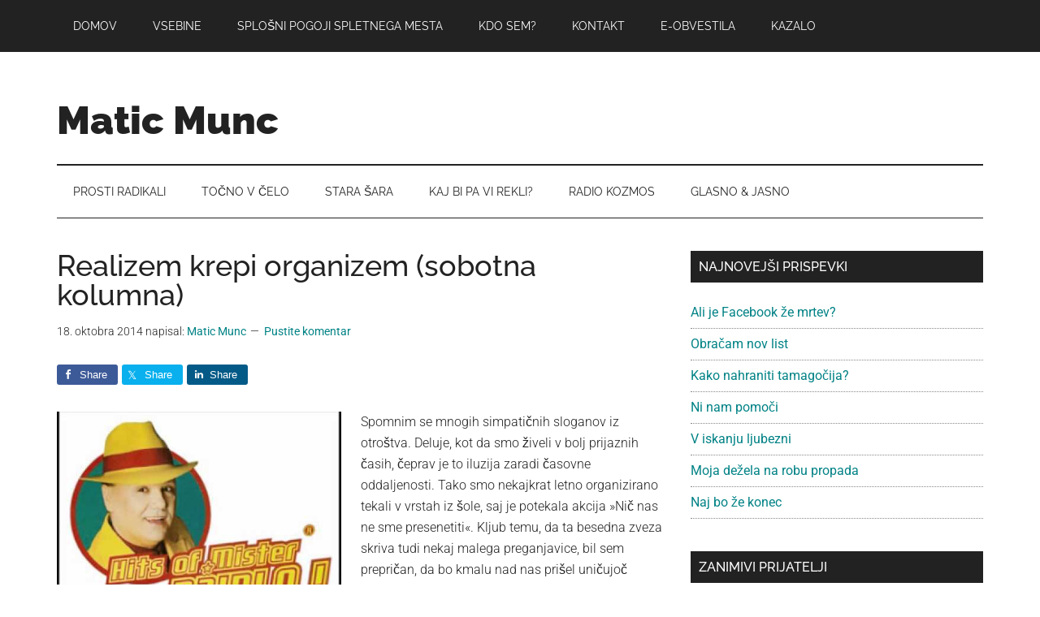

--- FILE ---
content_type: text/html; charset=UTF-8
request_url: https://www.maticmunc.net/realizem-krepi-organizem-sobotna-kolumna/
body_size: 14922
content:
<!DOCTYPE html>
<html lang="sl-SI">
<head >
<meta charset="UTF-8" />
<meta name="viewport" content="width=device-width, initial-scale=1" />
<meta name='robots' content='index, follow, max-image-preview:large, max-snippet:-1, max-video-preview:-1' />
	<style>img:is([sizes="auto" i],[sizes^="auto," i]){contain-intrinsic-size:3000px 1500px}</style>
	
	<!-- This site is optimized with the Yoast SEO plugin v23.8 - https://yoast.com/wordpress/plugins/seo/ -->
	<title>Realizem krepi organizem (sobotna kolumna) - Matic Munc</title>
	<meta name="description" content="Realizem krepi organizem je sobotna kolumna, v kateri se spominjamo sloganov naše mladosti, ki so za današnji čas malo preveč optimistični." />
	<link rel="canonical" href="https://www.maticmunc.net/realizem-krepi-organizem-sobotna-kolumna/" />
	<meta property="og:locale" content="sl_SI" />
	<meta property="og:type" content="article" />
	<meta property="og:title" content="Realizem krepi organizem (sobotna kolumna) - Matic Munc" />
	<meta property="og:description" content="Realizem krepi organizem je sobotna kolumna, v kateri se spominjamo sloganov naše mladosti, ki so za današnji čas malo preveč optimistični." />
	<meta property="og:url" content="https://www.maticmunc.net/realizem-krepi-organizem-sobotna-kolumna/" />
	<meta property="og:site_name" content="Matic Munc" />
	<meta property="article:publisher" content="https://www.facebook.com/maticmuncofficial" />
	<meta property="article:author" content="https://www.facebook.com/maticmuncofficial" />
	<meta property="article:published_time" content="2014-10-18T17:40:19+00:00" />
	<meta property="og:image" content="http://maticmunc.net/wp-content/uploads/2014/10/Realizem-krepi-organizem.jpg" />
	<meta name="author" content="Matic Munc" />
	<meta name="twitter:card" content="summary_large_image" />
	<meta name="twitter:creator" content="@https://twitter.com/monster189" />
	<meta name="twitter:site" content="@monster189" />
	<meta name="twitter:label1" content="Written by" />
	<meta name="twitter:data1" content="Matic Munc" />
	<meta name="twitter:label2" content="Est. reading time" />
	<meta name="twitter:data2" content="3 minute" />
	<!-- / Yoast SEO plugin. -->


<link rel='dns-prefetch' href='//www.googletagmanager.com' />
<link rel='dns-prefetch' href='//fonts.googleapis.com' />
<link rel="alternate" type="application/rss+xml" title="Matic Munc &raquo; Vir" href="https://www.maticmunc.net/feed/" />
<link rel="alternate" type="application/rss+xml" title="Matic Munc &raquo; Vir komentarjev" href="https://www.maticmunc.net/comments/feed/" />
<link rel="alternate" type="application/rss+xml" title="Matic Munc &raquo; Realizem krepi organizem (sobotna kolumna) Vir komentarjev" href="https://www.maticmunc.net/realizem-krepi-organizem-sobotna-kolumna/feed/" />
<script>window._wpemojiSettings={"baseUrl":"https:\/\/s.w.org\/images\/core\/emoji\/15.0.3\/72x72\/","ext":".png","svgUrl":"https:\/\/s.w.org\/images\/core\/emoji\/15.0.3\/svg\/","svgExt":".svg","source":{"concatemoji":"https:\/\/www.maticmunc.net\/wp-includes\/js\/wp-emoji-release.min.js?ver=b2cd692290ddf5a21799b384a0de81b5"}};
/*! This file is auto-generated */
!function(i,n){var o,s,e;function c(e){try{var t={supportTests:e,timestamp:(new Date).valueOf()};sessionStorage.setItem(o,JSON.stringify(t))}catch(e){}}function p(e,t,n){e.clearRect(0,0,e.canvas.width,e.canvas.height),e.fillText(t,0,0);var t=new Uint32Array(e.getImageData(0,0,e.canvas.width,e.canvas.height).data),r=(e.clearRect(0,0,e.canvas.width,e.canvas.height),e.fillText(n,0,0),new Uint32Array(e.getImageData(0,0,e.canvas.width,e.canvas.height).data));return t.every(function(e,t){return e===r[t]})}function u(e,t,n){switch(t){case"flag":return n(e,"\ud83c\udff3\ufe0f\u200d\u26a7\ufe0f","\ud83c\udff3\ufe0f\u200b\u26a7\ufe0f")?!1:!n(e,"\ud83c\uddfa\ud83c\uddf3","\ud83c\uddfa\u200b\ud83c\uddf3")&&!n(e,"\ud83c\udff4\udb40\udc67\udb40\udc62\udb40\udc65\udb40\udc6e\udb40\udc67\udb40\udc7f","\ud83c\udff4\u200b\udb40\udc67\u200b\udb40\udc62\u200b\udb40\udc65\u200b\udb40\udc6e\u200b\udb40\udc67\u200b\udb40\udc7f");case"emoji":return!n(e,"\ud83d\udc26\u200d\u2b1b","\ud83d\udc26\u200b\u2b1b")}return!1}function f(e,t,n){var r="undefined"!=typeof WorkerGlobalScope&&self instanceof WorkerGlobalScope?new OffscreenCanvas(300,150):i.createElement("canvas"),a=r.getContext("2d",{willReadFrequently:!0}),o=(a.textBaseline="top",a.font="600 32px Arial",{});return e.forEach(function(e){o[e]=t(a,e,n)}),o}function t(e){var t=i.createElement("script");t.src=e,t.defer=!0,i.head.appendChild(t)}"undefined"!=typeof Promise&&(o="wpEmojiSettingsSupports",s=["flag","emoji"],n.supports={everything:!0,everythingExceptFlag:!0},e=new Promise(function(e){i.addEventListener("DOMContentLoaded",e,{once:!0})}),new Promise(function(t){var n=function(){try{var e=JSON.parse(sessionStorage.getItem(o));if("object"==typeof e&&"number"==typeof e.timestamp&&(new Date).valueOf()<e.timestamp+604800&&"object"==typeof e.supportTests)return e.supportTests}catch(e){}return null}();if(!n){if("undefined"!=typeof Worker&&"undefined"!=typeof OffscreenCanvas&&"undefined"!=typeof URL&&URL.createObjectURL&&"undefined"!=typeof Blob)try{var e="postMessage("+f.toString()+"("+[JSON.stringify(s),u.toString(),p.toString()].join(",")+"));",r=new Blob([e],{type:"text/javascript"}),a=new Worker(URL.createObjectURL(r),{name:"wpTestEmojiSupports"});return void(a.onmessage=function(e){c(n=e.data),a.terminate(),t(n)})}catch(e){}c(n=f(s,u,p))}t(n)}).then(function(e){for(var t in e)n.supports[t]=e[t],n.supports.everything=n.supports.everything&&n.supports[t],"flag"!==t&&(n.supports.everythingExceptFlag=n.supports.everythingExceptFlag&&n.supports[t]);n.supports.everythingExceptFlag=n.supports.everythingExceptFlag&&!n.supports.flag,n.DOMReady=!1,n.readyCallback=function(){n.DOMReady=!0}}).then(function(){return e}).then(function(){var e;n.supports.everything||(n.readyCallback(),(e=n.source||{}).concatemoji?t(e.concatemoji):e.wpemoji&&e.twemoji&&(t(e.twemoji),t(e.wpemoji)))}))}((window,document),window._wpemojiSettings)</script>

<link data-optimized="1" rel='stylesheet' id='genesis-simple-share-plugin-css-css' href='https://www.maticmunc.net/wp-content/litespeed/css/a99a97e64da86bd0590ad31ebc08ce1b.css?ver=bd70a' media='all' />
<link data-optimized="1" rel='stylesheet' id='genesis-simple-share-genericons-css-css' href='https://www.maticmunc.net/wp-content/litespeed/css/ed3423275ab1d998d9c6c6a23ff2aa75.css?ver=91756' media='all' />
<link data-optimized="1" rel='stylesheet' id='magazine-pro-css' href='https://www.maticmunc.net/wp-content/litespeed/css/a868d9ac51c042d56165308aa8da8b34.css?ver=e482d' media='all' />
<style id='wp-emoji-styles-inline-css'>img.wp-smiley,img.emoji{display:inline!important;border:none!important;box-shadow:none!important;height:1em!important;width:1em!important;margin:0 0.07em!important;vertical-align:-0.1em!important;background:none!important;padding:0!important}</style>
<link data-optimized="1" rel='stylesheet' id='wp-block-library-css' href='https://www.maticmunc.net/wp-content/litespeed/css/204a30fad8b8335e57a5ad99779ef98f.css?ver=508bf' media='all' />
<style id='classic-theme-styles-inline-css'>
/*! This file is auto-generated */
.wp-block-button__link{color:#fff;background-color:#32373c;border-radius:9999px;box-shadow:none;text-decoration:none;padding:calc(.667em + 2px) calc(1.333em + 2px);font-size:1.125em}.wp-block-file__button{background:#32373c;color:#fff;text-decoration:none}</style>
<style id='global-styles-inline-css'>:root{--wp--preset--aspect-ratio--square:1;--wp--preset--aspect-ratio--4-3:4/3;--wp--preset--aspect-ratio--3-4:3/4;--wp--preset--aspect-ratio--3-2:3/2;--wp--preset--aspect-ratio--2-3:2/3;--wp--preset--aspect-ratio--16-9:16/9;--wp--preset--aspect-ratio--9-16:9/16;--wp--preset--color--black:#000000;--wp--preset--color--cyan-bluish-gray:#abb8c3;--wp--preset--color--white:#ffffff;--wp--preset--color--pale-pink:#f78da7;--wp--preset--color--vivid-red:#cf2e2e;--wp--preset--color--luminous-vivid-orange:#ff6900;--wp--preset--color--luminous-vivid-amber:#fcb900;--wp--preset--color--light-green-cyan:#7bdcb5;--wp--preset--color--vivid-green-cyan:#00d084;--wp--preset--color--pale-cyan-blue:#8ed1fc;--wp--preset--color--vivid-cyan-blue:#0693e3;--wp--preset--color--vivid-purple:#9b51e0;--wp--preset--color--theme-primary:#008285;--wp--preset--color--theme-secondary:#008285;--wp--preset--gradient--vivid-cyan-blue-to-vivid-purple:linear-gradient(135deg,rgba(6,147,227,1) 0%,rgb(155,81,224) 100%);--wp--preset--gradient--light-green-cyan-to-vivid-green-cyan:linear-gradient(135deg,rgb(122,220,180) 0%,rgb(0,208,130) 100%);--wp--preset--gradient--luminous-vivid-amber-to-luminous-vivid-orange:linear-gradient(135deg,rgba(252,185,0,1) 0%,rgba(255,105,0,1) 100%);--wp--preset--gradient--luminous-vivid-orange-to-vivid-red:linear-gradient(135deg,rgba(255,105,0,1) 0%,rgb(207,46,46) 100%);--wp--preset--gradient--very-light-gray-to-cyan-bluish-gray:linear-gradient(135deg,rgb(238,238,238) 0%,rgb(169,184,195) 100%);--wp--preset--gradient--cool-to-warm-spectrum:linear-gradient(135deg,rgb(74,234,220) 0%,rgb(151,120,209) 20%,rgb(207,42,186) 40%,rgb(238,44,130) 60%,rgb(251,105,98) 80%,rgb(254,248,76) 100%);--wp--preset--gradient--blush-light-purple:linear-gradient(135deg,rgb(255,206,236) 0%,rgb(152,150,240) 100%);--wp--preset--gradient--blush-bordeaux:linear-gradient(135deg,rgb(254,205,165) 0%,rgb(254,45,45) 50%,rgb(107,0,62) 100%);--wp--preset--gradient--luminous-dusk:linear-gradient(135deg,rgb(255,203,112) 0%,rgb(199,81,192) 50%,rgb(65,88,208) 100%);--wp--preset--gradient--pale-ocean:linear-gradient(135deg,rgb(255,245,203) 0%,rgb(182,227,212) 50%,rgb(51,167,181) 100%);--wp--preset--gradient--electric-grass:linear-gradient(135deg,rgb(202,248,128) 0%,rgb(113,206,126) 100%);--wp--preset--gradient--midnight:linear-gradient(135deg,rgb(2,3,129) 0%,rgb(40,116,252) 100%);--wp--preset--font-size--small:12px;--wp--preset--font-size--medium:20px;--wp--preset--font-size--large:20px;--wp--preset--font-size--x-large:42px;--wp--preset--font-size--normal:16px;--wp--preset--font-size--larger:24px;--wp--preset--spacing--20:0.44rem;--wp--preset--spacing--30:0.67rem;--wp--preset--spacing--40:1rem;--wp--preset--spacing--50:1.5rem;--wp--preset--spacing--60:2.25rem;--wp--preset--spacing--70:3.38rem;--wp--preset--spacing--80:5.06rem;--wp--preset--shadow--natural:6px 6px 9px rgba(0, 0, 0, 0.2);--wp--preset--shadow--deep:12px 12px 50px rgba(0, 0, 0, 0.4);--wp--preset--shadow--sharp:6px 6px 0px rgba(0, 0, 0, 0.2);--wp--preset--shadow--outlined:6px 6px 0px -3px rgba(255, 255, 255, 1), 6px 6px rgba(0, 0, 0, 1);--wp--preset--shadow--crisp:6px 6px 0px rgba(0, 0, 0, 1)}:where(.is-layout-flex){gap:.5em}:where(.is-layout-grid){gap:.5em}body .is-layout-flex{display:flex}.is-layout-flex{flex-wrap:wrap;align-items:center}.is-layout-flex>:is(*,div){margin:0}body .is-layout-grid{display:grid}.is-layout-grid>:is(*,div){margin:0}:where(.wp-block-columns.is-layout-flex){gap:2em}:where(.wp-block-columns.is-layout-grid){gap:2em}:where(.wp-block-post-template.is-layout-flex){gap:1.25em}:where(.wp-block-post-template.is-layout-grid){gap:1.25em}.has-black-color{color:var(--wp--preset--color--black)!important}.has-cyan-bluish-gray-color{color:var(--wp--preset--color--cyan-bluish-gray)!important}.has-white-color{color:var(--wp--preset--color--white)!important}.has-pale-pink-color{color:var(--wp--preset--color--pale-pink)!important}.has-vivid-red-color{color:var(--wp--preset--color--vivid-red)!important}.has-luminous-vivid-orange-color{color:var(--wp--preset--color--luminous-vivid-orange)!important}.has-luminous-vivid-amber-color{color:var(--wp--preset--color--luminous-vivid-amber)!important}.has-light-green-cyan-color{color:var(--wp--preset--color--light-green-cyan)!important}.has-vivid-green-cyan-color{color:var(--wp--preset--color--vivid-green-cyan)!important}.has-pale-cyan-blue-color{color:var(--wp--preset--color--pale-cyan-blue)!important}.has-vivid-cyan-blue-color{color:var(--wp--preset--color--vivid-cyan-blue)!important}.has-vivid-purple-color{color:var(--wp--preset--color--vivid-purple)!important}.has-black-background-color{background-color:var(--wp--preset--color--black)!important}.has-cyan-bluish-gray-background-color{background-color:var(--wp--preset--color--cyan-bluish-gray)!important}.has-white-background-color{background-color:var(--wp--preset--color--white)!important}.has-pale-pink-background-color{background-color:var(--wp--preset--color--pale-pink)!important}.has-vivid-red-background-color{background-color:var(--wp--preset--color--vivid-red)!important}.has-luminous-vivid-orange-background-color{background-color:var(--wp--preset--color--luminous-vivid-orange)!important}.has-luminous-vivid-amber-background-color{background-color:var(--wp--preset--color--luminous-vivid-amber)!important}.has-light-green-cyan-background-color{background-color:var(--wp--preset--color--light-green-cyan)!important}.has-vivid-green-cyan-background-color{background-color:var(--wp--preset--color--vivid-green-cyan)!important}.has-pale-cyan-blue-background-color{background-color:var(--wp--preset--color--pale-cyan-blue)!important}.has-vivid-cyan-blue-background-color{background-color:var(--wp--preset--color--vivid-cyan-blue)!important}.has-vivid-purple-background-color{background-color:var(--wp--preset--color--vivid-purple)!important}.has-black-border-color{border-color:var(--wp--preset--color--black)!important}.has-cyan-bluish-gray-border-color{border-color:var(--wp--preset--color--cyan-bluish-gray)!important}.has-white-border-color{border-color:var(--wp--preset--color--white)!important}.has-pale-pink-border-color{border-color:var(--wp--preset--color--pale-pink)!important}.has-vivid-red-border-color{border-color:var(--wp--preset--color--vivid-red)!important}.has-luminous-vivid-orange-border-color{border-color:var(--wp--preset--color--luminous-vivid-orange)!important}.has-luminous-vivid-amber-border-color{border-color:var(--wp--preset--color--luminous-vivid-amber)!important}.has-light-green-cyan-border-color{border-color:var(--wp--preset--color--light-green-cyan)!important}.has-vivid-green-cyan-border-color{border-color:var(--wp--preset--color--vivid-green-cyan)!important}.has-pale-cyan-blue-border-color{border-color:var(--wp--preset--color--pale-cyan-blue)!important}.has-vivid-cyan-blue-border-color{border-color:var(--wp--preset--color--vivid-cyan-blue)!important}.has-vivid-purple-border-color{border-color:var(--wp--preset--color--vivid-purple)!important}.has-vivid-cyan-blue-to-vivid-purple-gradient-background{background:var(--wp--preset--gradient--vivid-cyan-blue-to-vivid-purple)!important}.has-light-green-cyan-to-vivid-green-cyan-gradient-background{background:var(--wp--preset--gradient--light-green-cyan-to-vivid-green-cyan)!important}.has-luminous-vivid-amber-to-luminous-vivid-orange-gradient-background{background:var(--wp--preset--gradient--luminous-vivid-amber-to-luminous-vivid-orange)!important}.has-luminous-vivid-orange-to-vivid-red-gradient-background{background:var(--wp--preset--gradient--luminous-vivid-orange-to-vivid-red)!important}.has-very-light-gray-to-cyan-bluish-gray-gradient-background{background:var(--wp--preset--gradient--very-light-gray-to-cyan-bluish-gray)!important}.has-cool-to-warm-spectrum-gradient-background{background:var(--wp--preset--gradient--cool-to-warm-spectrum)!important}.has-blush-light-purple-gradient-background{background:var(--wp--preset--gradient--blush-light-purple)!important}.has-blush-bordeaux-gradient-background{background:var(--wp--preset--gradient--blush-bordeaux)!important}.has-luminous-dusk-gradient-background{background:var(--wp--preset--gradient--luminous-dusk)!important}.has-pale-ocean-gradient-background{background:var(--wp--preset--gradient--pale-ocean)!important}.has-electric-grass-gradient-background{background:var(--wp--preset--gradient--electric-grass)!important}.has-midnight-gradient-background{background:var(--wp--preset--gradient--midnight)!important}.has-small-font-size{font-size:var(--wp--preset--font-size--small)!important}.has-medium-font-size{font-size:var(--wp--preset--font-size--medium)!important}.has-large-font-size{font-size:var(--wp--preset--font-size--large)!important}.has-x-large-font-size{font-size:var(--wp--preset--font-size--x-large)!important}:where(.wp-block-post-template.is-layout-flex){gap:1.25em}:where(.wp-block-post-template.is-layout-grid){gap:1.25em}:where(.wp-block-columns.is-layout-flex){gap:2em}:where(.wp-block-columns.is-layout-grid){gap:2em}:root :where(.wp-block-pullquote){font-size:1.5em;line-height:1.6}</style>
<link data-optimized="1" rel='stylesheet' id='contact-form-7-css' href='https://www.maticmunc.net/wp-content/litespeed/css/d5923b9b393786483dc42569b4739cf3.css?ver=1ccb0' media='all' />
<link data-optimized="1" rel='stylesheet' id='dashicons-css' href='https://www.maticmunc.net/wp-content/litespeed/css/39173d2c794a52534df602d3fd894e80.css?ver=56d44' media='all' />
<link data-optimized="1" rel='stylesheet' id='magazine-pro-fonts-css' href='https://www.maticmunc.net/wp-content/litespeed/css/a7afd6a34bf1ebcfa704c930810e92d2.css?ver=e92d2' media='all' />
<link data-optimized="1" rel='stylesheet' id='magazine-pro-gutenberg-css' href='https://www.maticmunc.net/wp-content/litespeed/css/2f74fb21687b54e9bc72d4bcafab9dc0.css?ver=01709' media='all' />
<style id='magazine-pro-gutenberg-inline-css'>.gb-block-post-grid .gb-block-post-grid-more-link:hover,.gb-block-post-grid header .gb-block-post-grid-title a:hover{color:#008285}.button-more-link.gb-block-post-grid .gb-block-post-grid-more-link:hover,.gb-block-post-grid .is-grid .gb-block-post-grid-image a .gb-block-post-grid-date,.site-container .wp-block-button .wp-block-button__link{background-color:#008285;color:#fff}.button-more-link.gb-block-post-grid .gb-block-post-grid-more-link:hover,.wp-block-button .wp-block-button__link:not(.has-background),.wp-block-button .wp-block-button__link:not(.has-background):focus,.wp-block-button .wp-block-button__link:not(.has-background):hover{color:#fff}.site-container .wp-block-button.is-style-outline .wp-block-button__link{color:#008285}.site-container .wp-block-button.is-style-outline .wp-block-button__link:focus,.site-container .wp-block-button.is-style-outline .wp-block-button__link:hover{color:#23a5a8}.site-container .wp-block-pullquote.is-style-solid-color{background-color:#008285}.site-container .has-small-font-size{font-size:12px}.site-container .has-normal-font-size{font-size:16px}.site-container .has-large-font-size{font-size:20px}.site-container .has-larger-font-size{font-size:24px}.site-container .has-theme-primary-color,.site-container .wp-block-button .wp-block-button__link.has-theme-primary-color,.site-container .wp-block-button.is-style-outline .wp-block-button__link.has-theme-primary-color{color:#008285}.site-container .has-theme-primary-background-color,.site-container .wp-block-button .wp-block-button__link.has-theme-primary-background-color,.site-container .wp-block-pullquote.is-style-solid-color.has-theme-primary-background-color{background-color:#008285}.site-container .has-theme-secondary-color,.site-container .wp-block-button .wp-block-button__link.has-theme-secondary-color,.site-container .wp-block-button.is-style-outline .wp-block-button__link.has-theme-secondary-color{color:#008285}.site-container .has-theme-secondary-background-color,.site-container .wp-block-button .wp-block-button__link.has-theme-secondary-background-color,.site-container .wp-block-pullquote.is-style-solid-color.has-theme-secondary-background-color{background-color:#008285}</style>
<link data-optimized="1" rel='stylesheet' id='simple-social-icons-font-css' href='https://www.maticmunc.net/wp-content/litespeed/css/200074246fa41a1fce47c64008f6319b.css?ver=238cc' media='all' />
<script src="https://www.maticmunc.net/wp-includes/js/jquery/jquery.min.js?ver=3.7.1" id="jquery-core-js"></script>
<script data-optimized="1" src="https://www.maticmunc.net/wp-content/litespeed/js/10855e990efd063894da8dc9768016df.js?ver=83f31" id="jquery-migrate-js"></script>
<script data-optimized="1" src="https://www.maticmunc.net/wp-content/litespeed/js/f0cbacbf74807ffab6bf674013a07de1.js?ver=1e40d" id="genesis-simple-share-plugin-js-js"></script>
<script data-optimized="1" src="https://www.maticmunc.net/wp-content/litespeed/js/7d6c075d56f081309fd65454a135a824.js?ver=86b63" id="genesis-simple-share-waypoint-js-js"></script>

<!-- Google tag (gtag.js) snippet added by Site Kit -->

<!-- Google Analytics snippet added by Site Kit -->
<script src="https://www.googletagmanager.com/gtag/js?id=GT-NS4QRHG" id="google_gtagjs-js" async></script>
<script id="google_gtagjs-js-after">
window.dataLayer = window.dataLayer || [];function gtag(){dataLayer.push(arguments);}
gtag("set","linker",{"domains":["www.maticmunc.net"]});
gtag("js", new Date());
gtag("set", "developer_id.dZTNiMT", true);
gtag("config", "GT-NS4QRHG");
</script>

<!-- End Google tag (gtag.js) snippet added by Site Kit -->
<link rel="https://api.w.org/" href="https://www.maticmunc.net/wp-json/" /><link rel="alternate" title="JSON" type="application/json" href="https://www.maticmunc.net/wp-json/wp/v2/posts/2242" /><link rel="EditURI" type="application/rsd+xml" title="RSD" href="https://www.maticmunc.net/xmlrpc.php?rsd" />

<link rel='shortlink' href='https://www.maticmunc.net/?p=2242' />
<link rel="alternate" title="oEmbed (JSON)" type="application/json+oembed" href="https://www.maticmunc.net/wp-json/oembed/1.0/embed?url=https%3A%2F%2Fwww.maticmunc.net%2Frealizem-krepi-organizem-sobotna-kolumna%2F" />
<link rel="alternate" title="oEmbed (XML)" type="text/xml+oembed" href="https://www.maticmunc.net/wp-json/oembed/1.0/embed?url=https%3A%2F%2Fwww.maticmunc.net%2Frealizem-krepi-organizem-sobotna-kolumna%2F&#038;format=xml" />
<meta name="generator" content="Redux 4.5.0" /><meta name="generator" content="Site Kit by Google 1.139.0" />

<!-- This site is optimized with the Schema plugin v1.7.9.6 - https://schema.press -->
<script type="application/ld+json">{"@context":"https:\/\/schema.org\/","@type":"BlogPosting","mainEntityOfPage":{"@type":"WebPage","@id":"https:\/\/www.maticmunc.net\/realizem-krepi-organizem-sobotna-kolumna\/"},"url":"https:\/\/www.maticmunc.net\/realizem-krepi-organizem-sobotna-kolumna\/","headline":"Realizem krepi organizem (sobotna kolumna)","datePublished":"2014-10-18T19:40:19+02:00","dateModified":"2014-10-18T19:40:19+02:00","publisher":{"@type":"Organization","@id":"https:\/\/www.maticmunc.net\/#organization","name":"Matic Munc","logo":{"@type":"ImageObject","url":"","width":600,"height":60}},"image":{"@type":"ImageObject","url":"http:\/\/maticmunc.net\/wp-content\/uploads\/2014\/10\/Realizem-krepi-organizem.jpg","width":696,"height":"263"},"articleSection":"Prosti radikali","keywords":"kolumna, sobotna kolumna","description":"Spomnim se mnogih simpatičnih sloganov iz otroštva. Deluje, kot da smo živeli v bolj prijaznih časih, čeprav je to iluzija zaradi časovne oddaljenosti. Tako smo nekajkrat letno organizirano tekali v vrstah iz šole, saj je potekala akcija »Nič nas ne sme presenetiti«. Kljub temu, da ta besedna zveza skriva","author":{"@type":"Person","name":"Matic Munc","url":"https:\/\/www.maticmunc.net\/author\/mmakcija\/","description":"Psiholog, predavatelj, pisatelj in bloger.","image":{"@type":"ImageObject","url":"https:\/\/secure.gravatar.com\/avatar\/0f1297cc9f44c1e5a96f2a5b9b3497ee?s=96&d=mm&r=g","height":96,"width":96},"sameAs":["https:\/\/maticmunc.net\/kdo-sem\/","https:\/\/plus.google.com\/101811377484390858216","https:\/\/www.facebook.com\/maticmuncofficial","https:\/\/twitter.com\/https:\/\/twitter.com\/monster189"]}}</script>

<link rel="pingback" href="https://www.maticmunc.net/xmlrpc.php" />
<link rel="icon" href="https://www.maticmunc.net/wp-content/uploads/2018/01/cropped-Matic-Munc_512x512-32x32.jpg" sizes="32x32" />
<link rel="icon" href="https://www.maticmunc.net/wp-content/uploads/2018/01/cropped-Matic-Munc_512x512-192x192.jpg" sizes="192x192" />
<link rel="apple-touch-icon" href="https://www.maticmunc.net/wp-content/uploads/2018/01/cropped-Matic-Munc_512x512-180x180.jpg" />
<meta name="msapplication-TileImage" content="https://www.maticmunc.net/wp-content/uploads/2018/01/cropped-Matic-Munc_512x512-270x270.jpg" />
</head>
<body class="post-template-default single single-post postid-2242 single-format-standard wp-embed-responsive content-sidebar genesis-breadcrumbs-hidden genesis-singular-image-hidden genesis-footer-widgets-visible primary-nav"><div class="site-container"><ul class="genesis-skip-link"><li><a href="#genesis-content" class="screen-reader-shortcut"> Preskoči na glavno vsebino</a></li><li><a href="#genesis-nav-secondary" class="screen-reader-shortcut"> Skip to secondary menu</a></li><li><a href="#genesis-sidebar-primary" class="screen-reader-shortcut"> Preskoči na primarno stransko vrstico</a></li><li><a href="#genesis-footer-widgets" class="screen-reader-shortcut"> Preskoči do noge</a></li></ul><nav class="nav-primary" aria-label="Glavni" itemscope itemtype="https://schema.org/SiteNavigationElement" id="genesis-nav-primary"><div class="wrap"><ul id="menu-glavni-meni" class="menu genesis-nav-menu menu-primary js-superfish"><li id="menu-item-2469" class="menu-item menu-item-type-custom menu-item-object-custom menu-item-2469"><a href="https://maticmunc.net/" itemprop="url"><span itemprop="name">Domov</span></a></li>
<li id="menu-item-2465" class="menu-item menu-item-type-custom menu-item-object-custom menu-item-has-children menu-item-2465"><a itemprop="url"><span itemprop="name">Vsebine</span></a>
<ul class="sub-menu">
	<li id="menu-item-2476" class="menu-item menu-item-type-taxonomy menu-item-object-category current-post-ancestor current-menu-parent current-post-parent menu-item-2476"><a href="https://www.maticmunc.net/vsebine/prostiradikali/" itemprop="url"><span itemprop="name">Prosti radikali</span></a></li>
	<li id="menu-item-2473" class="menu-item menu-item-type-post_type menu-item-object-page menu-item-2473"><a href="http://maticmunc.net/vsebine/tocno-v-celo/" itemprop="url"><span itemprop="name">Točno v čelo</span></a></li>
	<li id="menu-item-2472" class="menu-item menu-item-type-post_type menu-item-object-page menu-item-2472"><a href="http://maticmunc.net/vsebine/stara-sara/" itemprop="url"><span itemprop="name">Stara šara</span></a></li>
	<li id="menu-item-2470" class="menu-item menu-item-type-post_type menu-item-object-page menu-item-2470"><a href="http://maticmunc.net/vsebine/kajbipavirekli/" itemprop="url"><span itemprop="name">Kaj bi pa vi rekli?</span></a></li>
	<li id="menu-item-2471" class="menu-item menu-item-type-post_type menu-item-object-page menu-item-2471"><a href="http://maticmunc.net/vsebine/radio-kozmos/" itemprop="url"><span itemprop="name">Radio Kozmos</span></a></li>
	<li id="menu-item-2477" class="menu-item menu-item-type-taxonomy menu-item-object-category menu-item-2477"><a href="https://www.maticmunc.net/vsebine/glasnojasno/" itemprop="url"><span itemprop="name">Glasno &#038; jasno</span></a></li>
</ul>
</li>
<li id="menu-item-4346" class="menu-item menu-item-type-post_type menu-item-object-page menu-item-4346"><a href="https://www.maticmunc.net/splosni-pogoji-spletnega-mesta/" itemprop="url"><span itemprop="name">Splošni pogoji spletnega mesta</span></a></li>
<li id="menu-item-2467" class="menu-item menu-item-type-post_type menu-item-object-page menu-item-2467"><a href="https://www.maticmunc.net/kdo-sem/" itemprop="url"><span itemprop="name">Kdo sem?</span></a></li>
<li id="menu-item-2468" class="menu-item menu-item-type-post_type menu-item-object-page menu-item-2468"><a href="https://www.maticmunc.net/kontakt/" itemprop="url"><span itemprop="name">Kontakt</span></a></li>
<li id="menu-item-2474" class="menu-item menu-item-type-post_type menu-item-object-page menu-item-2474"><a href="https://www.maticmunc.net/eobvestila/" itemprop="url"><span itemprop="name">e-obvestila</span></a></li>
<li id="menu-item-2466" class="menu-item menu-item-type-post_type menu-item-object-page menu-item-2466"><a href="https://www.maticmunc.net/kazalo/" itemprop="url"><span itemprop="name">Kazalo</span></a></li>
</ul></div></nav><header class="site-header" itemscope itemtype="https://schema.org/WPHeader"><div class="wrap"><div class="title-area"><p class="site-title" itemprop="headline"><a href="https://www.maticmunc.net/">Matic Munc</a></p><p class="site-description" itemprop="description">Psiholog, predavatelj, pisatelj in bloger</p></div><div class="widget-area header-widget-area"><section id="custom_html-3" class="widget_text widget widget_custom_html"><div class="widget_text widget-wrap"><div class="textwidget custom-html-widget"></div></div></section>
</div></div></header><nav class="nav-secondary" aria-label="Sekundarni" id="genesis-nav-secondary" itemscope itemtype="https://schema.org/SiteNavigationElement"><div class="wrap"><ul id="menu-meni-1" class="menu genesis-nav-menu menu-secondary js-superfish"><li id="menu-item-2478" class="menu-item menu-item-type-taxonomy menu-item-object-category current-post-ancestor current-menu-parent current-post-parent menu-item-2478"><a href="https://www.maticmunc.net/vsebine/prostiradikali/" itemprop="url"><span itemprop="name">Prosti radikali</span></a></li>
<li id="menu-item-2479" class="menu-item menu-item-type-taxonomy menu-item-object-category menu-item-2479"><a href="https://www.maticmunc.net/vsebine/tocno-v-celo/" itemprop="url"><span itemprop="name">Točno v čelo</span></a></li>
<li id="menu-item-2480" class="menu-item menu-item-type-taxonomy menu-item-object-category menu-item-2480"><a href="https://www.maticmunc.net/vsebine/stara-sara/" itemprop="url"><span itemprop="name">Stara šara</span></a></li>
<li id="menu-item-2481" class="menu-item menu-item-type-taxonomy menu-item-object-category menu-item-2481"><a href="https://www.maticmunc.net/vsebine/kajbipavirekli/" itemprop="url"><span itemprop="name">Kaj bi pa vi rekli?</span></a></li>
<li id="menu-item-2482" class="menu-item menu-item-type-taxonomy menu-item-object-category menu-item-2482"><a href="https://www.maticmunc.net/vsebine/radio-kozmos/" itemprop="url"><span itemprop="name">Radio Kozmos</span></a></li>
<li id="menu-item-2483" class="menu-item menu-item-type-taxonomy menu-item-object-category menu-item-2483"><a href="https://www.maticmunc.net/vsebine/glasnojasno/" itemprop="url"><span itemprop="name">Glasno &#038; jasno</span></a></li>
</ul></div></nav><div class="site-inner"><div class="content-sidebar-wrap"><main class="content" id="genesis-content"><article class="post-2242 post type-post status-publish format-standard category-prostiradikali tag-kolumna tag-sobotna-kolumna entry" aria-label="Realizem krepi organizem (sobotna kolumna)"><header class="entry-header"><h1 class="entry-title">Realizem krepi organizem (sobotna kolumna)</h1>
<p class="entry-meta"><time class="entry-time" datetime="2014-10-18T19:40:19+02:00">18. oktobra 2014</time> napisal: <span class="entry-author"><a href="https://www.maticmunc.net/author/mmakcija/" class="entry-author-link" rel="author"><span class="entry-author-name">Matic Munc</span></a></span> <span class="entry-comments-link"><a href="https://www.maticmunc.net/realizem-krepi-organizem-sobotna-kolumna/#respond">Pustite komentar</a></span> </p></header><div class="entry-content"><div class="share-before share-filled share-medium" id="share-before-2242"><div class="facebook" id="facebook-before-2242" data-url="https://www.maticmunc.net/realizem-krepi-organizem-sobotna-kolumna/" data-urlalt="https://www.maticmunc.net/?p=2242" data-text="Realizem krepi organizem (sobotna kolumna)" data-title="Share" data-reader="Share on Facebook" data-count="%s shares on Facebook"></div><div class="twitter" id="twitter-before-2242" data-url="https://www.maticmunc.net/realizem-krepi-organizem-sobotna-kolumna/" data-urlalt="https://www.maticmunc.net/?p=2242" data-text="Realizem krepi organizem (sobotna kolumna)" data-title="Share" data-reader="Share this" data-count="%s Shares"></div><div class="linkedin" id="linkedin-before-2242" data-url="https://www.maticmunc.net/realizem-krepi-organizem-sobotna-kolumna/" data-urlalt="https://www.maticmunc.net/?p=2242" data-text="Realizem krepi organizem (sobotna kolumna)" data-title="Share" data-reader="Share on LinkedIn" data-count="%s shares on LinkedIn"></div></div>
			<script data-optimized="1" type='text/javascript'>jQuery(document).ready(function($){$('#facebook-before-2242').sharrre({share:{facebook:!0},urlCurl:'https://www.maticmunc.net/wp-content/plugins/genesis-simple-share/assets/js/sharrre/sharrre.php',enableHover:!1,enableTracking:!0,disableCount:!0,buttons:{},click:function(api,options){api.simulateClick();api.openPopup('facebook')}});$('#twitter-before-2242').sharrre({share:{twitter:!0},urlCurl:'https://www.maticmunc.net/wp-content/plugins/genesis-simple-share/assets/js/sharrre/sharrre.php',enableHover:!1,enableTracking:!0,disableCount:!0,buttons:{twitter:{via:'monster189'}},click:function(api,options){api.simulateClick();api.openPopup('twitter')}});$('#linkedin-before-2242').sharrre({share:{linkedin:!0},urlCurl:'https://www.maticmunc.net/wp-content/plugins/genesis-simple-share/assets/js/sharrre/sharrre.php',enableHover:!1,enableTracking:!0,disableCount:!0,buttons:{},click:function(api,options){api.simulateClick();api.openPopup('linkedin')}})})</script><p><a href="http://maticmunc.net/wp-content/uploads/2014/10/Realizem-krepi-organizem.jpg"><img decoding="async" class="alignleft wp-image-2245" src="http://maticmunc.net/wp-content/uploads/2014/10/Realizem-krepi-organizem.jpg" alt="Realizem krepi organizem" width="350" height="263" srcset="https://www.maticmunc.net/wp-content/uploads/2014/10/Realizem-krepi-organizem.jpg 480w, https://www.maticmunc.net/wp-content/uploads/2014/10/Realizem-krepi-organizem-300x225.jpg 300w" sizes="(max-width: 350px) 100vw, 350px" /></a>Spomnim se mnogih simpatičnih sloganov iz otroštva. Deluje, kot da smo živeli v bolj prijaznih časih, čeprav je to iluzija zaradi časovne oddaljenosti. Tako smo nekajkrat letno organizirano tekali v vrstah iz šole, saj je potekala akcija »Nič nas ne sme presenetiti«. Kljub temu, da ta besedna zveza skriva tudi nekaj malega preganjavice, bil sem prepričan, da bo kmalu nad nas prišel uničujoč potres, napad s kemičnim ali celo atomskim orožjem in še požar za povrh, je v resnici čisto prijazen. Bodite pozorni, ker nikoli ne veste, za katerim vogalom se skriva nadloga. In v takšnem primeru ne boste ravno koristni, če boste začudeno zijali. Bolje je, če delujete. Konec koncev tudi tako, da tečete na prosto in tam počakate, da atomska goba postori svoje. Svinčene obleke smo videli zgolj na fotografijah. Mnogo učinkovitih izrekov je prišlo od naših južnih sosedov v povsem komercialne namene. Napisal jih bom v originalu, saj drugače ne delujejo tako dobro. Upam, da mi tega ne zamerite. Za vsak primer bom v oklepaju dodal prosti prevod. Bilo kuda, KIKI svuda (kamorkoli pogledaš, je tam KIKI). Uzmite Bronhi, lakše se diše (vzemite Bronhi, lažje se diha). Da ne boste mlajši bralci mislili, da smo imeli v bivši državi zgolj reklame za sladkarije, še malo drugačen primer. Za Džirlo narod – Džirlo proizvodi (za Džirlo ljudstvo – Džirlo izdelki). Na tej točki je potrebna kratka razlaga. Gospod Džirlo je bil komercialni genij, ki je desetletja nazaj ugotovil, da lahko ljudem prodaš karkoli, če jih le prepričaš, kaj nujno potrebujejo. Tako je razvil serijo svojih čudodelnih izdelkov, med katerimi je blestel Čang Šlang, shujševalni čaj s poetičnim imenom.<span id="more-2242"></span></p>
<p>Slovenija je vstopala v samostojno obdobje z lipovim listom in geslom: Slovenija, moja dežela. Slika ekološko ozaveščene turistične oaze na sončni strani Alp – senčno stran smo pustili zoprnim Avstrijcem – je obetala nekaj res prijetnega in neškodljivega. Žepno deželico, kjer bi želel vsak živeti, in kjer po prostranih travnikih skačejo srnjački, smo čakali z nasmehom na ustnicah. In nekje iz tega obdobja mi je v spominu ostal izrek: optimizem krepi organizem. Niti slučajno nimam pojma od kje se je vzel, sem pa pripravljen staviti, da ni predstavljal nobenega izdelka. Vsekakor odlično ponazarja občutke, ki so nas navdajali takrat, pred 25 leti.</p>
<p>Tako kot se pogosto zgodi v dramatičnih zgodbah, pride streznitev. Od ekologije imamo nekaj povsem onesnaženih koncev dežele z visoko stopnjo rakavih obolenj, namesto ljudskega Džirla nam izdelke, ki jih še vedno ne potrebujemo, prodajajo Kitajci in Korejci. Sladkarij pa raje ne jemo, saj smo vmes izvedeli, da nam hudo škodijo. Sedaj niti ne vem, kako smo uspeli preživeti ob vsej tej nesnagi. Zlobni duh v meni narekuje, da bi naslov zapisal kot pesimizem krepi organizem, vendar bi bilo to prehudo. Potrebujemo pa dobršno mero realizma in zdravega razuma. Srnjački so se poskrili in časi niso prijazni.  Seveda pa ni nobenega razloga za paniko, nikakor. Na vso moč bi potrebovali duha, ki narekuje, da nas nič ne sme presenetiti, da je vse možno. In v tem duhu bi lahko spet urejeno tekli na varno. Edini problem je v tem, da bi velika večina v diru zavila ven iz dežele.</p>
<p>Matic Munc</p>
<p>Kolumna je izšla v časopisu Svet24 18. 10. 2014</p>
			<div class="wp-subscribe-single wp-subscribe-after-content">	
			<style>#wp-subscribe.wp-subscribe-1{background:#e2e2e2}#wp-subscribe.wp-subscribe-1 h4{color:#000}#wp-subscribe.wp-subscribe-1 p{color:#050505}#wp-subscribe.wp-subscribe-1 .regular-text{background:#fff;color:#000}#wp-subscribe.wp-subscribe-1 .submit{background:#e8e8e8;color:#000}#wp-subscribe.wp-subscribe-1 .thanks{color:#050505;display:none}#wp-subscribe.wp-subscribe-1 .error{color:#050505;display:none}#wp-subscribe.wp-subscribe-1 .footer-text{color:#000}</style>
	
		<div id="wp-subscribe" class="wp-subscribe-wrap wp-subscribe wp-subscribe-1" data-thanks_page="0" data-thanks_page_url="" data-thanks_page_new_window="0">

			<h4 class="title">Prijavite se na moja e-obvestila</h4>

			<p class="text">Ko bom na spletni strani objavil nov prispevek, vas bom o tem obvestil preko e-pošte. op.a.: ob prijavi vam podarjam brezplačni dostop do enega izmed mojih plačljivih predavanj v živo na spletu, ki sem jih organiziral pred 3 leti v okviru projekta Motivacija za življenje</p>

			
			<form action="https://www.maticmunc.net/realizem-krepi-organizem-sobotna-kolumna?name=realizem-krepi-organizem-sobotna-kolumna" method="post" class="wp-subscribe-form wp-subscribe-mailster" id="wp-subscribe-form-1">

				
				<input class="regular-text email-field" type="text" name="email" placeholder="Vpišite vaš e-naslov">

				<input type="hidden" name="form_type" value="single_post">

				<input type="hidden" name="service" value="mailster">

				<input type="hidden" name="widget" value="0">

				<input class="submit" type="submit" name="submit" value="Kliknite za prijavo!">

			</form>

			
			<div class="wp-subscribe-loader">
				<svg version="1.1" id="loader-1" xmlns="http://www.w3.org/2000/svg" xmlns:xlink="http://www.w3.org/1999/xlink" x="0" y="0" width="40px" height="40px" viewBox="0 0 50 50" style="enable-background:new 0 0 50 50;" xml:space="preserve">
					<path fill="#000000" d="M43.935,25.145c0-10.318-8.364-18.683-18.683-18.683c-10.318,0-18.683,8.365-18.683,18.683h4.068c0-8.071,6.543-14.615,14.615-14.615c8.072,0,14.615,6.543,14.615,14.615H43.935z">
						<animateTransform attributeType="xml" attributeName="transform" type="rotate" from="0 25 25" to="360 25 25" dur="0.6s" repeatCount="indefinite"/>
					</path>
				</svg>
			</div>

			<p class="thanks">Hvala. Preverite vaš e-predal, saj morate prijavo na e-obvestila potrditi</p>
			<p class="error">Napaka - poskusite ponovno!</p>
			<div class="clear"></div>

			<p class="footer-text">Spoštujem vašo zasebnost. Od e-obvestil se boste lahko odnaročili kadarkoli. </p>

		</div>

			</div><!-- /form-wrapper -->
	

	<style type="text/css" id="popup-style-width">#wp_subscribe_popup{width:600px}</style>
	<style type="text/css" id="overlay-style-color">body>.mfp-bg{background:#0b0b0b}</style>
	<style type="text/css" id="overlay-style-opacity">body>.mfp-bg.mfp-ready{opacity:.7}</style>

	<div class="share-after share-filled share-medium" id="share-after-2242"><div class="facebook" id="facebook-after-2242" data-url="https://www.maticmunc.net/realizem-krepi-organizem-sobotna-kolumna/" data-urlalt="https://www.maticmunc.net/?p=2242" data-text="Realizem krepi organizem (sobotna kolumna)" data-title="Share" data-reader="Share on Facebook" data-count="%s shares on Facebook"></div><div class="twitter" id="twitter-after-2242" data-url="https://www.maticmunc.net/realizem-krepi-organizem-sobotna-kolumna/" data-urlalt="https://www.maticmunc.net/?p=2242" data-text="Realizem krepi organizem (sobotna kolumna)" data-title="Share" data-reader="Share this" data-count="%s Shares"></div><div class="linkedin" id="linkedin-after-2242" data-url="https://www.maticmunc.net/realizem-krepi-organizem-sobotna-kolumna/" data-urlalt="https://www.maticmunc.net/?p=2242" data-text="Realizem krepi organizem (sobotna kolumna)" data-title="Share" data-reader="Share on LinkedIn" data-count="%s shares on LinkedIn"></div></div>
			<script data-optimized="1" type='text/javascript'>jQuery(document).ready(function($){$('#facebook-after-2242').sharrre({share:{facebook:!0},urlCurl:'https://www.maticmunc.net/wp-content/plugins/genesis-simple-share/assets/js/sharrre/sharrre.php',enableHover:!1,enableTracking:!0,disableCount:!0,buttons:{},click:function(api,options){api.simulateClick();api.openPopup('facebook')}});$('#twitter-after-2242').sharrre({share:{twitter:!0},urlCurl:'https://www.maticmunc.net/wp-content/plugins/genesis-simple-share/assets/js/sharrre/sharrre.php',enableHover:!1,enableTracking:!0,disableCount:!0,buttons:{twitter:{via:'monster189'}},click:function(api,options){api.simulateClick();api.openPopup('twitter')}});$('#linkedin-after-2242').sharrre({share:{linkedin:!0},urlCurl:'https://www.maticmunc.net/wp-content/plugins/genesis-simple-share/assets/js/sharrre/sharrre.php',enableHover:!1,enableTracking:!0,disableCount:!0,buttons:{},click:function(api,options){api.simulateClick();api.openPopup('linkedin')}})})</script><!--<rdf:RDF xmlns:rdf="http://www.w3.org/1999/02/22-rdf-syntax-ns#"
			xmlns:dc="http://purl.org/dc/elements/1.1/"
			xmlns:trackback="http://madskills.com/public/xml/rss/module/trackback/">
		<rdf:Description rdf:about="https://www.maticmunc.net/realizem-krepi-organizem-sobotna-kolumna/"
    dc:identifier="https://www.maticmunc.net/realizem-krepi-organizem-sobotna-kolumna/"
    dc:title="Realizem krepi organizem (sobotna kolumna)"
    trackback:ping="https://www.maticmunc.net/realizem-krepi-organizem-sobotna-kolumna/trackback/" />
</rdf:RDF>-->
</div><footer class="entry-footer"><p class="entry-meta"><span class="entry-categories">Tema: <a href="https://www.maticmunc.net/vsebine/prostiradikali/" rel="category tag">Prosti radikali</a></span> <span class="entry-tags">Označeno z: <a href="https://www.maticmunc.net/oznake/kolumna/" rel="tag">kolumna</a>, <a href="https://www.maticmunc.net/oznake/sobotna-kolumna/" rel="tag">sobotna kolumna</a></span></p><div class="after-entry widget-area"><section id="user-profile-2" class="widget user-profile"><div class="widget-wrap"><h3 class="widgettitle widget-title">Matic Munc</h3>
<p><span class="alignleft"><img alt='' src='https://secure.gravatar.com/avatar/0f1297cc9f44c1e5a96f2a5b9b3497ee?s=125&#038;d=mm&#038;r=g' srcset='https://secure.gravatar.com/avatar/0f1297cc9f44c1e5a96f2a5b9b3497ee?s=250&#038;d=mm&#038;r=g 2x' class='avatar avatar-125 photo' height='125' width='125' decoding='async'/></span>Psiholog, predavatelj, pisatelj in bloger. <a class="pagelink" href="https://www.maticmunc.net/kdo-sem/">Kliknite za več informacij o meni…</a></p>
</div></section>
</div></footer></article><h2 class="screen-reader-text">Interakcije bralcev</h2>	<div id="respond" class="comment-respond">
		<h3 id="reply-title" class="comment-reply-title">Dodaj odgovor <small><a rel="nofollow" id="cancel-comment-reply-link" href="/realizem-krepi-organizem-sobotna-kolumna/#respond" style="display:none;">Prekliči odgovor</a></small></h3><form action="https://www.maticmunc.net/wp-comments-post.php" method="post" id="commentform" class="comment-form" novalidate><p class="comment-notes"><span id="email-notes">Vaš e-naslov ne bo objavljen.</span> <span class="required-field-message"><span class="required"> *</span> označuje zahtevana polja</span></p><p class="comment-form-comment"><label for="comment">Komentar <span class="required"> *</span></label> <textarea id="comment" name="comment" cols="45" rows="8" maxlength="65525" required></textarea></p><p class="comment-form-author"><label for="author">Ime <span class="required"> *</span></label> <input id="author" name="author" type="text" value="" size="30" maxlength="245" autocomplete="name" required /></p>
<p class="comment-form-email"><label for="email">E-pošta <span class="required"> *</span></label> <input id="email" name="email" type="email" value="" size="30" maxlength="100" aria-describedby="email-notes" autocomplete="email" required /></p>
<p class="comment-form-url"><label for="url">Spletišče</label> <input id="url" name="url" type="url" value="" size="30" maxlength="200" autocomplete="url" /></p>
<p class="form-submit"><input name="submit" type="submit" id="submit" class="submit" value="Objavi komentar" /> <input type='hidden' name='comment_post_ID' value='2242' id='comment_post_ID' />
<input type='hidden' name='comment_parent' id='comment_parent' value='0' />
</p><p style="display: none;"><input type="hidden" id="akismet_comment_nonce" name="akismet_comment_nonce" value="52b3087a36" /></p><p style="display: none !important;" class="akismet-fields-container" data-prefix="ak_"><label>&#916;<textarea name="ak_hp_textarea" cols="45" rows="8" maxlength="100"></textarea></label><input type="hidden" id="ak_js_1" name="ak_js" value="0"/><script>document.getElementById("ak_js_1").setAttribute("value",(new Date()).getTime())</script></p></form>	</div><!-- #respond -->
	</main><aside class="sidebar sidebar-primary widget-area" role="complementary" aria-label="Primarna stranska vrstica" itemscope itemtype="https://schema.org/WPSideBar" id="genesis-sidebar-primary"><h2 class="genesis-sidebar-title screen-reader-text">Primarna stranska vrstica</h2>
		<section id="recent-posts-2" class="widget widget_recent_entries"><div class="widget-wrap">
		<h3 class="widgettitle widget-title">Najnovejši prispevki</h3>

		<ul>
											<li>
					<a href="https://www.maticmunc.net/ali-je-facebook-ze-mrtev/">Ali je Facebook že mrtev?</a>
									</li>
											<li>
					<a href="https://www.maticmunc.net/obracam-nov-list/">Obračam nov list</a>
									</li>
											<li>
					<a href="https://www.maticmunc.net/kako-nahraniti-tamagocija/">Kako nahraniti tamagočija?</a>
									</li>
											<li>
					<a href="https://www.maticmunc.net/ni-nam-pomoci/">Ni nam pomoči</a>
									</li>
											<li>
					<a href="https://www.maticmunc.net/v-iskanju-ljubezni/">V iskanju ljubezni</a>
									</li>
											<li>
					<a href="https://www.maticmunc.net/moja-dezela-na-robu-propada/">Moja dežela na robu propada</a>
									</li>
											<li>
					<a href="https://www.maticmunc.net/naj-bo-ze-konec/">Naj bo že konec</a>
									</li>
					</ul>

		</div></section>
<section id="nav_menu-2" class="widget widget_nav_menu"><div class="widget-wrap"><h3 class="widgettitle widget-title">Zanimivi prijatelji</h3>
<div class="menu-prijatelji-container"><ul id="menu-prijatelji" class="menu"><li id="menu-item-655" class="menu-item menu-item-type-custom menu-item-object-custom menu-item-655"><a href="http://simonarebolj.blog.siol.net/" itemprop="url">Simona Rebolj</a></li>
<li id="menu-item-656" class="menu-item menu-item-type-custom menu-item-object-custom menu-item-656"><a href="http://www.familylab.si/" itemprop="url">Familylab</a></li>
<li id="menu-item-658" class="menu-item menu-item-type-custom menu-item-object-custom menu-item-658"><a href="http://kostinmozeg.wordpress.com/" itemprop="url">kostin mozeg</a></li>
<li id="menu-item-874" class="menu-item menu-item-type-custom menu-item-object-custom menu-item-874"><a href="http://dusanjambrosic.wordpress.com/" itemprop="url">Črno belo v barvah</a></li>
</ul></div></div></section>
</aside></div></div><div class="footer-widgets" id="genesis-footer-widgets"><h2 class="genesis-sidebar-title screen-reader-text">Footer</h2><div class="wrap"><div class="widget-area footer-widgets-1 footer-widget-area">
		<section id="recent-posts-3" class="widget widget_recent_entries"><div class="widget-wrap">
		<h3 class="widgettitle widget-title">Najnovejši prispevki</h3>

		<ul>
											<li>
					<a href="https://www.maticmunc.net/ali-je-facebook-ze-mrtev/">Ali je Facebook že mrtev?</a>
									</li>
											<li>
					<a href="https://www.maticmunc.net/obracam-nov-list/">Obračam nov list</a>
									</li>
											<li>
					<a href="https://www.maticmunc.net/kako-nahraniti-tamagocija/">Kako nahraniti tamagočija?</a>
									</li>
											<li>
					<a href="https://www.maticmunc.net/ni-nam-pomoci/">Ni nam pomoči</a>
									</li>
											<li>
					<a href="https://www.maticmunc.net/v-iskanju-ljubezni/">V iskanju ljubezni</a>
									</li>
											<li>
					<a href="https://www.maticmunc.net/moja-dezela-na-robu-propada/">Moja dežela na robu propada</a>
									</li>
											<li>
					<a href="https://www.maticmunc.net/naj-bo-ze-konec/">Naj bo že konec</a>
									</li>
					</ul>

		</div></section>
</div><div class="widget-area footer-widgets-3 footer-widget-area"><section id="tag_cloud-2" class="widget widget_tag_cloud"><div class="widget-wrap"><h3 class="widgettitle widget-title">Oznake</h3>
<div class="tagcloud"><a href="https://www.maticmunc.net/oznake/aktivizem/" class="tag-cloud-link tag-link-19 tag-link-position-1" style="font-size: 21.637931034483pt;" aria-label="aktivizem (66 predmetov)">aktivizem</a>
<a href="https://www.maticmunc.net/oznake/anja-kopac-mrak/" class="tag-cloud-link tag-link-249 tag-link-position-2" style="font-size: 9.8103448275862pt;" aria-label="Anja Kopač Mrak (6 predmetov)">Anja Kopač Mrak</a>
<a href="https://www.maticmunc.net/oznake/csd/" class="tag-cloud-link tag-link-32 tag-link-position-3" style="font-size: 12.948275862069pt;" aria-label="CSD (12 predmetov)">CSD</a>
<a href="https://www.maticmunc.net/oznake/depresija/" class="tag-cloud-link tag-link-293 tag-link-position-4" style="font-size: 9.8103448275862pt;" aria-label="depresija (6 predmetov)">depresija</a>
<a href="https://www.maticmunc.net/oznake/druzba/" class="tag-cloud-link tag-link-314 tag-link-position-5" style="font-size: 9.8103448275862pt;" aria-label="družba (6 predmetov)">družba</a>
<a href="https://www.maticmunc.net/oznake/film/" class="tag-cloud-link tag-link-65 tag-link-position-6" style="font-size: 10.413793103448pt;" aria-label="film (7 predmetov)">film</a>
<a href="https://www.maticmunc.net/oznake/glasba/" class="tag-cloud-link tag-link-64 tag-link-position-7" style="font-size: 15.241379310345pt;" aria-label="glasba (19 predmetov)">glasba</a>
<a href="https://www.maticmunc.net/oznake/humanitarnost/" class="tag-cloud-link tag-link-16 tag-link-position-8" style="font-size: 8.9655172413793pt;" aria-label="humanitarnost (5 predmetov)">humanitarnost</a>
<a href="https://www.maticmunc.net/oznake/internetni-radio/" class="tag-cloud-link tag-link-17 tag-link-position-9" style="font-size: 9.8103448275862pt;" aria-label="internetni radio (6 predmetov)">internetni radio</a>
<a href="https://www.maticmunc.net/oznake/iskrenost/" class="tag-cloud-link tag-link-340 tag-link-position-10" style="font-size: 9.8103448275862pt;" aria-label="iskrenost (6 predmetov)">iskrenost</a>
<a href="https://www.maticmunc.net/oznake/izvedenci/" class="tag-cloud-link tag-link-185 tag-link-position-11" style="font-size: 8.9655172413793pt;" aria-label="izvedenci (5 predmetov)">izvedenci</a>
<a href="https://www.maticmunc.net/oznake/kolumna/" class="tag-cloud-link tag-link-135 tag-link-position-12" style="font-size: 22pt;" aria-label="kolumna (71 predmetov)">kolumna</a>
<a href="https://www.maticmunc.net/oznake/korupcija/" class="tag-cloud-link tag-link-8 tag-link-position-13" style="font-size: 13.793103448276pt;" aria-label="korupcija (14 predmetov)">korupcija</a>
<a href="https://www.maticmunc.net/oznake/kralji-ulice/" class="tag-cloud-link tag-link-166 tag-link-position-14" style="font-size: 12.586206896552pt;" aria-label="Kralji ulice (11 predmetov)">Kralji ulice</a>
<a href="https://www.maticmunc.net/oznake/mladi/" class="tag-cloud-link tag-link-56 tag-link-position-15" style="font-size: 14.758620689655pt;" aria-label="mladi (17 predmetov)">mladi</a>
<a href="https://www.maticmunc.net/oznake/nasilje/" class="tag-cloud-link tag-link-144 tag-link-position-16" style="font-size: 13.431034482759pt;" aria-label="nasilje (13 predmetov)">nasilje</a>
<a href="https://www.maticmunc.net/oznake/norost/" class="tag-cloud-link tag-link-335 tag-link-position-17" style="font-size: 8pt;" aria-label="norost (4 predmeti)">norost</a>
<a href="https://www.maticmunc.net/oznake/otroci/" class="tag-cloud-link tag-link-244 tag-link-position-18" style="font-size: 9.8103448275862pt;" aria-label="otroci (6 predmetov)">otroci</a>
<a href="https://www.maticmunc.net/oznake/pirati/" class="tag-cloud-link tag-link-114 tag-link-position-19" style="font-size: 8.9655172413793pt;" aria-label="Pirati (5 predmetov)">Pirati</a>
<a href="https://www.maticmunc.net/oznake/piratska-stranka/" class="tag-cloud-link tag-link-132 tag-link-position-20" style="font-size: 10.413793103448pt;" aria-label="Piratska stranka (7 predmetov)">Piratska stranka</a>
<a href="https://www.maticmunc.net/oznake/pismo-neznanemu-prijatelju/" class="tag-cloud-link tag-link-205 tag-link-position-21" style="font-size: 9.8103448275862pt;" aria-label="pismo neznanemu prijatelju (6 predmetov)">pismo neznanemu prijatelju</a>
<a href="https://www.maticmunc.net/oznake/poletje/" class="tag-cloud-link tag-link-148 tag-link-position-22" style="font-size: 8pt;" aria-label="poletje (4 predmeti)">poletje</a>
<a href="https://www.maticmunc.net/oznake/politika/" class="tag-cloud-link tag-link-20 tag-link-position-23" style="font-size: 21.879310344828pt;" aria-label="politika (69 predmetov)">politika</a>
<a href="https://www.maticmunc.net/oznake/pravosodje/" class="tag-cloud-link tag-link-80 tag-link-position-24" style="font-size: 8.9655172413793pt;" aria-label="pravosodje (5 predmetov)">pravosodje</a>
<a href="https://www.maticmunc.net/oznake/psihologija/" class="tag-cloud-link tag-link-88 tag-link-position-25" style="font-size: 12.586206896552pt;" aria-label="psihologija (11 predmetov)">psihologija</a>
<a href="https://www.maticmunc.net/oznake/radio/" class="tag-cloud-link tag-link-18 tag-link-position-26" style="font-size: 9.8103448275862pt;" aria-label="radio (6 predmetov)">radio</a>
<a href="https://www.maticmunc.net/oznake/referendum/" class="tag-cloud-link tag-link-126 tag-link-position-27" style="font-size: 8pt;" aria-label="referendum (4 predmeti)">referendum</a>
<a href="https://www.maticmunc.net/oznake/revscina/" class="tag-cloud-link tag-link-74 tag-link-position-28" style="font-size: 10.413793103448pt;" aria-label="revščina (7 predmetov)">revščina</a>
<a href="https://www.maticmunc.net/oznake/sanjska-sluzba/" class="tag-cloud-link tag-link-136 tag-link-position-29" style="font-size: 8pt;" aria-label="Sanjska služba (4 predmeti)">Sanjska služba</a>
<a href="https://www.maticmunc.net/oznake/slovenija/" class="tag-cloud-link tag-link-27 tag-link-position-30" style="font-size: 17.172413793103pt;" aria-label="Slovenija (28 predmetov)">Slovenija</a>
<a href="https://www.maticmunc.net/oznake/smrt/" class="tag-cloud-link tag-link-246 tag-link-position-31" style="font-size: 10.413793103448pt;" aria-label="smrt (7 predmetov)">smrt</a>
<a href="https://www.maticmunc.net/oznake/sobotna-kolumna/" class="tag-cloud-link tag-link-212 tag-link-position-32" style="font-size: 19.706896551724pt;" aria-label="sobotna kolumna (46 predmetov)">sobotna kolumna</a>
<a href="https://www.maticmunc.net/oznake/sociala/" class="tag-cloud-link tag-link-37 tag-link-position-33" style="font-size: 15pt;" aria-label="sociala (18 predmetov)">sociala</a>
<a href="https://www.maticmunc.net/oznake/solidarnost/" class="tag-cloud-link tag-link-31 tag-link-position-34" style="font-size: 8pt;" aria-label="Solidarnost (4 predmeti)">Solidarnost</a>
<a href="https://www.maticmunc.net/oznake/spolna-zloraba/" class="tag-cloud-link tag-link-173 tag-link-position-35" style="font-size: 11.620689655172pt;" aria-label="spolna zloraba (9 predmetov)">spolna zloraba</a>
<a href="https://www.maticmunc.net/oznake/svetovalnica-akcija/" class="tag-cloud-link tag-link-177 tag-link-position-36" style="font-size: 10.413793103448pt;" aria-label="Svetovalnica Akcija! (7 predmetov)">Svetovalnica Akcija!</a>
<a href="https://www.maticmunc.net/oznake/umetnost/" class="tag-cloud-link tag-link-280 tag-link-position-37" style="font-size: 8.9655172413793pt;" aria-label="umetnost (5 predmetov)">umetnost</a>
<a href="https://www.maticmunc.net/oznake/volitve/" class="tag-cloud-link tag-link-25 tag-link-position-38" style="font-size: 20.310344827586pt;" aria-label="volitve (52 predmetov)">volitve</a>
<a href="https://www.maticmunc.net/oznake/vzgoja/" class="tag-cloud-link tag-link-393 tag-link-position-39" style="font-size: 8.9655172413793pt;" aria-label="vzgoja (5 predmetov)">vzgoja</a>
<a href="https://www.maticmunc.net/oznake/zdravstvo/" class="tag-cloud-link tag-link-51 tag-link-position-40" style="font-size: 10.413793103448pt;" aria-label="zdravstvo (7 predmetov)">zdravstvo</a>
<a href="https://www.maticmunc.net/oznake/clovek/" class="tag-cloud-link tag-link-202 tag-link-position-41" style="font-size: 10.413793103448pt;" aria-label="človek (7 predmetov)">človek</a>
<a href="https://www.maticmunc.net/oznake/clovekove-pravice/" class="tag-cloud-link tag-link-35 tag-link-position-42" style="font-size: 8pt;" aria-label="človekove pravice (4 predmeti)">človekove pravice</a>
<a href="https://www.maticmunc.net/oznake/solstvo/" class="tag-cloud-link tag-link-52 tag-link-position-43" style="font-size: 11.620689655172pt;" aria-label="šolstvo (9 predmetov)">šolstvo</a>
<a href="https://www.maticmunc.net/oznake/sport/" class="tag-cloud-link tag-link-85 tag-link-position-44" style="font-size: 8pt;" aria-label="šport (4 predmeti)">šport</a>
<a href="https://www.maticmunc.net/oznake/zivljenje/" class="tag-cloud-link tag-link-170 tag-link-position-45" style="font-size: 11.01724137931pt;" aria-label="življenje (8 predmetov)">življenje</a></div>
</div></section>
</div></div></div><footer class="site-footer" itemscope itemtype="https://schema.org/WPFooter"><div class="wrap">© 2015-2023 <a href="https://www.maticmunc.net/">Matic Munc</a> Vse pravice pridržane.</div></footer></div><script data-optimized="1" src="https://www.maticmunc.net/wp-content/litespeed/js/c2372210efd256a183cdece6032c8949.js?ver=c8949" async defer></script><style type="text/css" media="screen"></style><link data-optimized="1" rel='stylesheet' id='wp-subscribe-css' href='https://www.maticmunc.net/wp-content/litespeed/css/2910ab9dc29ab5573b2f44620c75ed3a.css?ver=d4899' media='all' />
<script data-optimized="1" src="https://www.maticmunc.net/wp-content/litespeed/js/fb485c369a84a70b72aa87c428e3fe56.js?ver=f374b" id="wp-hooks-js"></script>
<script data-optimized="1" src="https://www.maticmunc.net/wp-content/litespeed/js/9e0faedc726d221b07a60722fbb58d97.js?ver=318ee" id="wp-i18n-js"></script>
<script data-optimized="1" id="wp-i18n-js-after">wp.i18n.setLocaleData({'text direction\u0004ltr':['ltr']})</script>
<script data-optimized="1" src="https://www.maticmunc.net/wp-content/litespeed/js/085a09a50f7191138411ef972d7e452b.js?ver=49be9" id="swv-js"></script>
<script data-optimized="1" id="contact-form-7-js-before">var wpcf7={"api":{"root":"https:\/\/www.maticmunc.net\/wp-json\/","namespace":"contact-form-7\/v1"},"cached":1}</script>
<script data-optimized="1" src="https://www.maticmunc.net/wp-content/litespeed/js/7e096fe4910f3d34f0b162da5386eda7.js?ver=04315" id="contact-form-7-js"></script>
<script data-optimized="1" src="https://www.maticmunc.net/wp-content/litespeed/js/6d38c6d43b296229ff93b1ce8915a97b.js?ver=02680" id="comment-reply-js" async data-wp-strategy="async"></script>
<script data-optimized="1" src="https://www.maticmunc.net/wp-content/litespeed/js/202366b578aeda334f47da90f6e3a7d8.js?ver=f6dcb" id="hoverIntent-js"></script>
<script data-optimized="1" src="https://www.maticmunc.net/wp-content/litespeed/js/fcda3aff5cdded0bb82654767a1cadec.js?ver=bd695" id="superfish-js"></script>
<script data-optimized="1" src="https://www.maticmunc.net/wp-content/litespeed/js/d330f5a6f66151b1aaed4a64aed566e5.js?ver=e3ead" id="superfish-args-js"></script>
<script data-optimized="1" src="https://www.maticmunc.net/wp-content/litespeed/js/f8535d14fc56e2f353ab7f69930f7fc2.js?ver=5452d" id="skip-links-js"></script>
<script data-optimized="1" id="magazine-pro-responsive-menu-js-extra">var genesis_responsive_menu={"mainMenu":"Menu","subMenu":"Submenu","menuClasses":{"combine":[".nav-primary",".nav-header",".nav-secondary"]}}</script>
<script data-optimized="1" src="https://www.maticmunc.net/wp-content/litespeed/js/d1341e8a0a485af9cc891ea555f2214c.js?ver=06eb2" id="magazine-pro-responsive-menu-js"></script>
<script data-optimized="1" src="https://www.maticmunc.net/wp-content/litespeed/js/d3eee4da0e621206319da07894a0be22.js?ver=aabb1" id="page-links-to-js"></script>
<script data-optimized="1" id="wp-subscribe-js-extra">var wp_subscribe={"ajaxurl":"https:\/\/www.maticmunc.net\/wp-admin\/admin-ajax.php"}</script>
<script data-optimized="1" src="https://www.maticmunc.net/wp-content/litespeed/js/362c8dfdd36a2be857553e95c7d8e2cf.js?ver=6e94c" id="wp-subscribe-js"></script>
<script data-optimized="1" defer src="https://www.maticmunc.net/wp-content/litespeed/js/5a36de4a3f2e2c1b98c31b35edf73a8b.js?ver=718e0" id="akismet-frontend-js"></script>
</body></html>


<!-- Page cached by LiteSpeed Cache 7.7 on 2026-01-21 10:45:13 -->

--- FILE ---
content_type: text/css
request_url: https://www.maticmunc.net/wp-content/litespeed/css/a868d9ac51c042d56165308aa8da8b34.css?ver=e482d
body_size: 5131
content:
html{line-height:1.15;-webkit-text-size-adjust:100%}body{margin:0}main{display:block}h1{font-size:2em;margin:.67em 0}hr{box-sizing:content-box;height:0;overflow:visible}pre{font-family:monospace,monospace;font-size:1em}a{background-color:#fff0}abbr[title]{border-bottom:none;text-decoration:underline;-webkit-text-decoration:underline dotted;text-decoration:underline dotted}b,strong{font-weight:bolder}code,kbd,samp{font-family:monospace,monospace;font-size:1em}small{font-size:80%}sub,sup{font-size:75%;line-height:0;position:relative;vertical-align:baseline}sub{bottom:-.25em}sup{top:-.5em}img{border-style:none}button,input,optgroup,select,textarea{font-family:inherit;font-size:100%;line-height:1.15;margin:0}button,input{overflow:visible}button,select{text-transform:none}[type=button],[type=reset],[type=submit],button{-webkit-appearance:button}[type=button]::-moz-focus-inner,[type=reset]::-moz-focus-inner,[type=submit]::-moz-focus-inner,button::-moz-focus-inner{border-style:none;padding:0}[type=button]:-moz-focusring,[type=reset]:-moz-focusring,[type=submit]:-moz-focusring,button:-moz-focusring{outline:1px dotted ButtonText}fieldset{padding:.35em .75em .625em}legend{box-sizing:border-box;color:inherit;display:table;max-width:100%;padding:0;white-space:normal}progress{vertical-align:baseline}textarea{overflow:auto}[type=checkbox],[type=radio]{box-sizing:border-box;padding:0}[type=number]::-webkit-inner-spin-button,[type=number]::-webkit-outer-spin-button{height:auto}[type=search]{-webkit-appearance:textfield;outline-offset:-2px}[type=search]::-webkit-search-decoration{-webkit-appearance:none}::-webkit-file-upload-button{-webkit-appearance:button;font:inherit}details{display:block}summary{display:list-item}[hidden],template{display:none}html,input[type="search"]{box-sizing:border-box}*,*::before,*::after{box-sizing:inherit}.author-box::before,.clearfix::before,.entry::before,.entry-content::before,.footer-widgets::before,.nav-primary::before,.nav-secondary::before,.pagination::before,.site-container::before,.site-footer::before,.site-header::before,.site-inner::before,.widget::before,.wrap::before{content:" ";display:table}.author-box::after,.clearfix::after,.entry::after,.entry-content::after,.footer-widgets::after,.nav-primary::after,.nav-secondary::after,.pagination::after,.site-container::after,.site-footer::after,.site-header::after,.site-inner::after,.widget::after,.wrap::after{clear:both;content:" ";display:table}body{background-color:#fff;color:#222;font-family:Roboto,sans-serif;font-size:16px;font-weight:300;line-height:1.625;overflow-x:hidden}body.magazine-landing{background-color:#222}a,button,input:focus,input[type="button"],input[type="reset"],input[type="submit"],textarea:focus,.button{transition:all 0.1s ease-in-out}::selection{background-color:#222;color:#fff;text-shadow:none}a{background-color:inherit;color:#008285;font-weight:400;text-decoration:none}a:focus,a:hover{color:#222}p{margin:0 0 24px;padding:0}strong{font-weight:700}ol,ul{margin:0;padding:0}mark{background-color:#ddd;color:#000}blockquote,blockquote::before{color:#888}blockquote{margin:40px}cite{font-style:normal}hr{border:0;border-collapse:collapse;border-bottom:2px solid currentColor;clear:left;color:#eee;margin:1.65em 0}h1,h2,h3,h4,h5,h6{font-family:Raleway,sans-serif;font-weight:500;line-height:1.2;margin:0 0 16px}h1{font-size:36px}h2{font-size:30px}h3{font-size:24px}h4{font-size:20px}h5{font-size:18px}h6{font-size:16px}embed,iframe,img,object,video,.wp-caption{max-width:100%}img{height:auto}figure{margin:0}.gallery{overflow:hidden;margin-bottom:28px}.gallery-item{float:left;margin:0;padding:0 4px;text-align:center;width:100%}.gallery-columns-2 .gallery-item{width:50%}.gallery-columns-3 .gallery-item{width:33%}.gallery-columns-4 .gallery-item{width:25%}.gallery-columns-5 .gallery-item{width:20%}.gallery-columns-6 .gallery-item{width:16.6666%}.gallery-columns-7 .gallery-item{width:14.2857%}.gallery-columns-8 .gallery-item{width:12.5%}.gallery-columns-9 .gallery-item{width:11.1111%}.gallery-columns-2 .gallery-item:nth-child(2n+1),.gallery-columns-3 .gallery-item:nth-child(3n+1),.gallery-columns-4 .gallery-item:nth-child(4n+1),.gallery-columns-5 .gallery-item:nth-child(5n+1),.gallery-columns-6 .gallery-item:nth-child(6n+1),.gallery-columns-7 .gallery-item:nth-child(7n+1),.gallery-columns-8 .gallery-item:nth-child(8n+1),.gallery-columns-9 .gallery-item:nth-child(9n+1){clear:left}.gallery .gallery-item img{border:0;height:auto;margin:0}input,select,textarea{background-color:#fff;border:1px solid #ddd;color:#222;font-family:Raleway,sans-serif;font-size:14px;font-weight:300;padding:16px;width:100%}input:focus,textarea:focus{border:1px solid #888;outline:none}input[type="checkbox"],input[type="image"],input[type="radio"]{width:auto}::-ms-input-placeholder{color:#222;font-family:Raleway,sans-serif;opacity:1}:-ms-input-placeholder{color:#222;font-family:Raleway,sans-serif;opacity:1}::placeholder{color:#222;font-family:Raleway,sans-serif;opacity:1}button,input[type="button"],input[type="reset"],input[type="submit"],.button,.entry-content .button,.sidebar button,.sidebar input[type="button"],.sidebar input[type="reset"],.sidebar input[type="submit"],.sidebar .widget a.button,.site-container div.wpforms-container-full .wpforms-form input[type="submit"],.site-container div.wpforms-container-full .wpforms-form button[type="submit"]{background-color:#222;border:0;color:#fff;cursor:pointer;font-family:Raleway,sans-serif;padding:16px 24px;text-transform:uppercase;white-space:normal;width:auto}button:focus,button:hover,input[type="button"]:focus,input[type="button"]:hover,input[type="reset"]:focus,input[type="reset"]:hover,input[type="submit"]:focus,input[type="submit"]:hover,.button:focus,.button:hover,.entry-content .button:focus,.entry-content .button:hover,.sidebar .widget a.button:focus,.sidebar .widget a.button:hover,.site-container div.wpforms-container-full .wpforms-form input[type="submit"]:focus,.site-container div.wpforms-container-full .wpforms-form input[type="submit"]:hover,.site-container div.wpforms-container-full .wpforms-form button[type="submit"]:focus,.site-container div.wpforms-container-full .wpforms-form button[type="submit"]:hover{color:#fff;background-color:#008285;border:0}button.small,input[type="button"].small,input[type="reset"].small,input[type="submit"].small,.button.small{padding:8px 12px}.entry-content .button:focus,.entry-content .button:hover{color:#fff}.button{display:inline-block}.site-container button:disabled,.site-container button:disabled:hover,.site-container input:disabled,.site-container input:disabled:hover,.site-container input[type="button"]:disabled,.site-container input[type="button"]:disabled:hover,.site-container input[type="reset"]:disabled,.site-container input[type="reset"]:disabled:hover,.site-container input[type="submit"]:disabled,.site-container input[type="submit"]:disabled:hover{background-color:#ddd;border:0;color:#565656;cursor:not-allowed}input[type="search"]::-webkit-search-cancel-button,input[type="search"]::-webkit-search-results-button{display:none}.error404 .entry-content input[type="search"],.post-password-form input[type="password"]{margin-bottom:15px}table{border-collapse:collapse;border-spacing:0;margin-bottom:40px;width:100%;word-break:break-all}tbody{border-bottom:1px solid #eee}td,th{line-height:2;text-align:left;vertical-align:top}td{padding:.5em}tr{border-top:1px solid #eee}th{font-weight:600;padding:.5em}.screen-reader-shortcut,.screen-reader-text,.screen-reader-text span{border:0;clip:rect(0,0,0,0);height:1px;overflow:hidden;position:absolute!important;width:1px;word-wrap:normal!important}.genesis-nav-menu .search input[type="submit"]:focus,.screen-reader-shortcut:focus,.screen-reader-text:focus,.widget_search input[type="submit"]:focus{background:#fff;box-shadow:0 0 2px 2px rgb(0 0 0 / .6);clip:auto!important;color:#333;display:block;font-size:1em;font-weight:500;height:auto;padding:15px 23px 14px;text-decoration:none;width:auto;z-index:100000}.more-link{position:relative}.site-inner,.wrap{margin:0 auto;max-width:1140px}.site-inner{clear:both;padding-top:40px}.magazine-landing .site-inner{padding-bottom:40px}.content-sidebar-sidebar .content-sidebar-wrap,.sidebar-content-sidebar .content-sidebar-wrap,.sidebar-sidebar-content .content-sidebar-wrap{width:930px}.content-sidebar-sidebar .content-sidebar-wrap{float:left}.sidebar-content-sidebar .content-sidebar-wrap,.sidebar-sidebar-content .content-sidebar-wrap{float:right}.content{float:right;width:750px}.magazine-landing.full-width-content .content{float:none;margin:0 auto;max-width:800px}.magazine-landing .content{background-color:#fff;padding:50px 60px 24px}.content-sidebar .content,.content-sidebar-sidebar .content,.sidebar-content-sidebar .content{float:left}.content-sidebar-sidebar .content,.sidebar-content-sidebar .content,.sidebar-sidebar-content .content{width:540px}.full-width-content .content{width:100%}.sidebar-primary{float:right;width:360px}.sidebar-content .sidebar-primary,.sidebar-sidebar-content .sidebar-primary{float:left}.sidebar-secondary{float:left;width:180px}.content-sidebar-sidebar .sidebar-secondary{float:right}.five-sixths,.four-sixths,.one-fourth,.one-half,.one-sixth,.one-third,.three-fourths,.three-sixths,.two-fourths,.two-sixths,.two-thirds{float:left;margin-left:2.564102564102564%}.one-half,.three-sixths,.two-fourths{width:48.717948717948715%}.one-third,.two-sixths{width:31.623931623931625%}.four-sixths,.two-thirds{width:65.81196581196582%}.one-fourth{width:23.076923076923077%}.three-fourths{width:74.35897435897436%}.one-sixth{width:14.52991452991453%}.five-sixths{width:82.90598290598291%}.first{clear:both;margin-left:0}.avatar{float:left}.alignleft .avatar{margin-right:24px}.alignright .avatar{margin-left:24px}.author-box .avatar{margin-right:30px}.comment .avatar{margin:0 16px 24px 0}a.aligncenter img{display:block;margin:0 auto}img.centered,.aligncenter,.singular-image{display:block;margin:0 auto 24px}img.alignnone{margin-bottom:12px}.alignleft{float:left;text-align:left}.alignright{float:right;text-align:right}a.alignleft,a.alignright{max-width:100%}a.alignleft,img.alignleft,.wp-caption.alignleft{margin:0 24px 24px 0}a.alignright,img.alignright,.wp-caption.alignright{margin:0 0 24px 24px}figcaption,.gallery-caption,.entry-content .wp-caption-text{font-size:16px;font-style:italic;margin-top:.5em;margin-bottom:1em;text-align:center}.gallery-caption,.entry-content .gallery-caption{margin:0 0 10px}.widget_calendar table{width:100%}.widget_calendar td,.widget_calendar th{text-align:center}.wp-audio-shortcode,.wp-playlist,.wp-video{margin:0 0 28px}.breadcrumb{border-bottom:1px dotted #888;margin-bottom:40px;padding-bottom:10px}.archive-description,.author-box{margin-bottom:50px;padding:40px}.archive-description,.author-box{background-color:#f5f5f5}.archive-description p:last-child,.author-box p:last-child,.search-results .archive-description h1{margin-bottom:0}.archive-title+p{margin-top:24px}.author-box-title{color:#222;font-family:Roboto,sans-serif;font-size:16px;margin-bottom:4px}.author-box p{margin-bottom:0}.search-form{overflow:hidden;position:relative}.entry-content .search-form{margin-bottom:40px;width:50%}.site-header .search-form{float:right;margin-top:24px}.footer-widgets .search-form input{border:0}.genesis-nav-menu .search-form input{background-color:#222;border:1px solid #222;color:#fff;text-transform:uppercase;width:180px}.genesis-nav-menu .search-form ::-moz-placeholder{color:#fff}.genesis-nav-menu .search-form ::-webkit-input-placeholder{color:#fff}.genesis-nav-menu .search-form input:focus{border:1px solid #fff}.genesis-nav-menu .search input[type="submit"],.widget_search input[type="submit"]{border:0;clip:rect(0,0,0,0);height:1px;margin:-1px;padding:0;position:absolute;width:1px}.widget_search input[type="submit"]:focus{border-left:1px solid #ddd;box-shadow:none;padding:14px 16px;right:2px;top:2px}.entry-title{font-size:36px;line-height:1}.entry-title a,.sidebar .widget-title a{color:#222;font-weight:500}.entry-title a:focus,.entry-title a:hover{color:#008285}.widget-title{clear:both;font-size:16px;margin-bottom:24px;text-transform:uppercase}.sidebar .widget-title{background-color:#222;color:#fff;padding:10px}.sidebar .enews .widget-title{background:none;padding:0}.footer-widgets .widget-title{color:#fff}.magazine-landing .widget-title{background-color:#fff;color:#222}.archive-title{font-size:20px;margin-bottom:0}.widget,.widget li{word-wrap:break-word}.widget li{list-style-type:none}.widget ol>li{list-style-position:inside;list-style-type:decimal;padding-left:20px;text-indent:-20px}.widget li li{border:0;margin:0 0 0 30px;padding-bottom:0}.widget ul>li:last-child{margin-bottom:0}.widget .genesis-nav-menu li li{margin:0;padding:0}.featured-content{clear:both;overflow:hidden}.featured-content .entry{margin-bottom:30px}.sidebar .featured-content .entry{border-bottom:2px solid #eee}.sidebar .featured-content .entry:last-child{border-bottom:none}.sidebar .featured-content .entry:last-child{margin-bottom:0}.featured-content .entry-title{border:0;font-size:24px;line-height:1.2}.sidebar .featured-content .entry-title{font-size:20px}.featured-content .entry-title a{border:0}.featured-content a.alignnone{display:inline-block;margin-bottom:20px;max-width:100%}.featured-content .entry-header .entry-meta{margin-bottom:10px}.featured-content ul{clear:both;margin-bottom:30px}.featured-content li{list-style-type:none}.enews-widget input{margin-bottom:16px}.enews-widget input[type="submit"]{margin:0;width:100%}.enews form+p{margin-top:24px}.widget-area .enews-widget{background-color:#222;color:#aaa;padding:40px}.widget-area .enews-widget .widget-title{color:#fff}.widget-area .enews-widget input:focus{border:1px solid #ddd}.widget-area .enews-widget input[type="submit"]{background-color:#008285;color:#fff}.widget-area .enews-widget input:focus[type="submit"],.widget-area .enews-widget input:hover[type="submit"]{background-color:#fff;color:#222}.magazine-landing .widget-area .enews-widget input:focus[type="submit"],.magazine-landing .widget-area .enews-widget input:hover[type="submit"]{background-color:#222;color:#fff}.magazine-landing .widget-area .enews-widget{background-color:#fff;color:#222}.magazine-landing .widget-area .enews-widget .widget-title{color:#222}.latest-tweets ul li{margin-bottom:16px}img#wpstats{display:none}.sidebar .simple-social-icons ul li{margin:0 2px 4px!important}.entry-content .wpforms-container{margin-bottom:40px}.entry-content .wpforms-form .wpforms-field{clear:both;margin:20px 0;overflow:hidden}.site-container .wpforms-container .wpforms-form .wpforms-field input{border-radius:0;height:auto;padding:15px}.site-container .entry-content .wpforms-form .wpforms-field-label{font-weight:600}.site-container .entry-content .wpforms-form .wpforms-field-sublabel{font-size:14px;font-weight:300}.entry-content .wpforms-form .wpforms-field-hp{display:none!important;left:-9000px!important;position:absolute!important}.site-container .entry-content .wpforms-form textarea{padding:15px}.site-container .entry-content .wpforms-form textarea.wpforms-field-small{height:120px}.site-container .entry-content .wpforms-form textarea.wpforms-field-medium{height:200px}.site-container .entry-content .wpforms-form textarea.wpforms-field-large{height:300px}.genesis-skip-link{margin:0}.genesis-skip-link li{height:0;width:0;list-style:none}:focus{color:#333;outline:#ccc solid 1px}.primary-nav .site-header{padding-top:64px}.site-header .wrap{border-bottom:2px solid #222;padding:30px 0}.title-area{float:left;padding-top:30px}.wp-custom-logo .title-area{padding:0;text-align:center}.wp-custom-logo .title-area img{width:auto}.site-title{font-family:Raleway,sans-serif;font-size:48px;font-weight:900;line-height:1;margin-bottom:0}.site-title a,.site-title a:focus,.site-title a:hover{color:#222;font-weight:900}.site-description,.wp-custom-logo .site-title{border:0;clip:rect(0,0,0,0);height:1px;overflow:hidden;position:absolute!important;width:1px;word-wrap:normal!important}.site-header .widget-area{float:right;text-align:right;width:auto}.site-header .widget-area p{margin-bottom:0}.genesis-nav-menu{clear:both;color:#222;font-family:Raleway,sans-serif;font-size:14px;font-weight:400;line-height:1;text-transform:uppercase;width:100%}.genesis-nav-menu .menu-item{display:inline-block;text-align:left}.genesis-nav-menu a{border:0;color:#222;display:block;padding:25px 20px;position:relative}.genesis-nav-menu a:focus,.genesis-nav-menu a:hover,.genesis-nav-menu .current-menu-item>a,.genesis-nav-menu .sub-menu .current-menu-item>a:focus,.genesis-nav-menu .sub-menu .current-menu-item>a:hover{color:#008285}.genesis-nav-menu .sub-menu{left:-9999px;opacity:0;position:absolute;transition:opacity 0.4s ease-in-out;width:190px;z-index:99}.genesis-nav-menu .sub-menu a{background-color:#fff;border:1px solid #222;border-top:none;font-size:12px;padding:20px;position:relative;text-transform:none;width:190px}.genesis-nav-menu .sub-menu .sub-menu{margin:-53px 0 0 189px}.genesis-nav-menu .menu-item:hover{position:static}.genesis-nav-menu .menu-item:hover>.sub-menu{left:auto;opacity:1}.genesis-nav-menu>.first>a{padding-left:0}.genesis-nav-menu>.last>a{padding-right:0}.genesis-nav-menu>.right{float:right}.site-header .sub-menu{border-top:1px solid #222}.site-header .sub-menu .sub-menu{margin-top:-54px}.nav-primary{background-color:#222;color:#fff;left:0;position:fixed;top:0;width:100%;z-index:999}.admin-bar .nav-primary{top:32px}.nav-primary a{color:#fff}.nav-primary a:focus,.nav-primary a:hover,.nav-primary .sub-menu a:focus,.nav-primary .sub-menu a:hover,.nav-primary .genesis-nav-menu .current-menu-item>a{color:#aaa}.nav-primary .genesis-nav-menu .sub-menu a{background-color:#222;border:1px solid #fff;border-top:none}.nav-secondary{margin-top:-100px;padding-top:100px}.nav-secondary .wrap{border-bottom:1px solid #222}.menu .menu-item:focus{position:static}.menu .menu-item>a:focus+ul.sub-menu,.menu .menu-item.sfHover>ul.sub-menu{left:auto;opacity:1}.menu-toggle,.sub-menu-toggle{display:none;visibility:hidden}.entry{margin-bottom:60px}.archive .content .entry,.page-template-page_blog-php .content .entry{border-bottom:2px solid #eee}.entry-content .attachment a,.entry-content .gallery a{border:0}.entry-content ol,.entry-content p,.entry-content ul,.quote-caption{margin-bottom:26px}.entry-content ol,.entry-content ul{padding-left:40px}.entry-content ol>li{list-style-type:decimal}.entry-content ul>li{list-style-type:disc}.entry-content ol ul>li,.entry-content ul ul>li{list-style-type:circle}.entry-content ol ol,.entry-content ul ul{margin-bottom:0}.entry-meta{font-size:14px}.entry-header .entry-meta{margin-bottom:30px}.entry-comments-link::before{content:"\2014";margin:0 6px 0 2px}.entry-categories,.entry-tags{display:block}.after-entry{border-bottom:1px solid #222;border-top:2px solid #222;margin-top:40px;padding:30px 0}.after-entry p:last-child{margin-bottom:0}.after-entry .widget{margin-bottom:30px}.after-entry .widget:last-child{margin-bottom:0}.archive-pagination,.entry-pagination{font-size:14px;margin:40px 0}.archive-pagination li{display:inline}.archive-pagination li a{background-color:#222;color:#fff;cursor:pointer;display:inline-block;padding:8px 12px}.archive-pagination li a:focus,.archive-pagination li a:hover,.archive-pagination li.active a{background-color:#008285}.entry-pagination a{border-bottom:1px solid #ddd}.comment-respond,.entry-comments,.entry-pings{background-color:#fff;margin-bottom:50px}.comment-content{clear:both}.entry-comments .comment-author{margin-bottom:0}.comment-respond input[type="email"],.comment-respond input[type="text"],.comment-respond input[type="url"]{width:50%}.comment-respond label{display:block;margin-right:12px}.comment-list li,.ping-list li{list-style-type:none}.comment-list li{margin-top:24px;padding:32px}.comment-list li li{margin-right:-32px}li.comment{background-color:#f5f5f5;border:2px solid #fff;border-right:none}.entry-pings .reply{display:none}.form-allowed-tags{background-color:#f5f5f5;font-size:14px;padding:24px}.comment-form-cookies-consent label{display:inline;padding-left:10px}.magazine-landing .sidebar,.magazine-landing .sidebar a{color:#fff}.magazine-landing .sidebar a:focus,.magazine-landing .sidebar a:hover{color:#aaa;text-decoration:none;text-shadow:1px 1px 0 #222,-1px 1px 0 #222,2px 0 0 #222,-2px 0 0 #222;box-shadow:inset 0 -1px 0 0 #aaa}.sidebar p:last-child,.sidebar ul>li:last-child{margin-bottom:0}.sidebar .featured-content p:last-child{margin-bottom:24px}.sidebar li{border-bottom:1px dotted #888;margin-bottom:6px;padding-bottom:6px}.sidebar .widget{margin-bottom:40px}.sidebar .tagcloud a,.sidebar .tagcloud a:visited{background-color:#eee;color:#222;cursor:pointer;display:inline-block;margin:0 5px 5px 0;padding:5px 10px}.sidebar .tagcloud a:focus,.sidebar .tagcloud a:hover{background-color:#008285;color:#fff}.footer-widgets{background-color:#222;color:#aaa;clear:both;font-size:14px;padding:60px 0 20px}.footer-widgets-1,.footer-widgets-2,.footer-widgets-3{width:360px}.footer-widgets-1{margin-right:30px}.footer-widgets-1,.footer-widgets-2{float:left}.footer-widgets-3{float:right}.footer-widgets a{color:#fff;font-weight:300}.footer-widgets a:focus,.footer-widgets a:hover{color:#ccc}.footer-widgets p:last-child{margin-bottom:0}.footer-widgets h1,.footer-widgets h2,.footer-widgets h3,.footer-widgets h4,.footer-widgets h5,.footer-widgets h6{color:#fff}.footer-widgets .widget{margin-bottom:40px}.footer-widgets li{margin-bottom:20px}.footer-widgets .enews-widget{padding:0}.footer-widgets button,.footer-widgets input[type="button"],.footer-widgets input[type="reset"],.footer-widgets input[type="submit"],.footer-widgets .button{background-color:#eee;color:#222}.footer-widgets button:focus,.footer-widgets button:hover,.footer-widgets input[type="button"]:focus,.footer-widgets input[type="button"]:hover,.footer-widgets input[type="reset"]:focus,.footer-widgets input[type="reset"]:hover,.footer-widgets input[type="submit"]:focus,.footer-widgets input[type="submit"]:hover,.footer-widgets .button:focus,.footer-widgets .button:hover,.woocommerce .footer-widgets button:focus,.woocommerce .footer-widgets button:hover,.woocommerce .footer-widgets input[type="button"]:focus,.woocommerce .footer-widgets input[type="button"]:hover,.woocommerce .footer-widgets input[type="reset"]:focus,.woocommerce .footer-widgets input[type="reset"]:hover,.woocommerce .footer-widgets input[type="submit"]:focus,.woocommerce .footer-widgets input[type="submit"]:hover,.woocommerce .footer-widgets .button:focus,.woocommerce .footer-widgets .button:hover{background-color:#fff;color:#222}.site-footer{background-color:#222;font-family:Raleway,sans-serif;font-size:14px;text-align:center}.site-footer .wrap{border-top:1px solid #444;padding:60px 0}.site-footer,.site-footer a{color:#aaa}.site-footer a:focus,.site-footer a:hover{color:#fff}.site-footer p{margin-bottom:0}@media only screen and (max-width:1180px){.site-inner,.wrap{max-width:960px}.site-header .title-area,.wp-custom-logo .title-area{max-width:380px}.site-header .widget-area,.wp-custom-logo .header-widget-area{max-width:570px}.content-sidebar-sidebar .content-sidebar-wrap,.sidebar-content-sidebar .content-sidebar-wrap,.sidebar-sidebar-content .content-sidebar-wrap{width:780px}.content{width:630px}.content-sidebar-sidebar .content,.sidebar-content-sidebar .content,.sidebar-sidebar-content .content{width:450px}.footer-widgets-1,.footer-widgets-2,.footer-widgets-3,.sidebar-primary{width:300px}.sidebar-secondary{width:150px}}@media only screen and (max-width:1023px){.site-inner,.wrap{max-width:750px}.content,.content-sidebar-sidebar .content,.content-sidebar-sidebar .content-sidebar-wrap,.footer-widgets-1,.footer-widgets-2,.footer-widgets-3,.sidebar-content-sidebar .content,.sidebar-content-sidebar .content-sidebar-wrap,.sidebar-primary,.sidebar-secondary,.sidebar-sidebar-content .content,.sidebar-sidebar-content .content-sidebar-wrap,.site-header .widget-area,.site-header .title-area,.wp-custom-logo .site-header .widget-area,.wp-custom-logo .site-header .title-area{max-width:100%;width:100%}.custom-logo-link{display:block;margin:0 auto}.genesis-nav-menu,.site-header .title-area,.site-header .widget-area,.site-title{text-align:center}.site-header .widget-area{margin-top:20px}.nav-primary{position:static}.featured-content .entry,.site-header .search-form,.site-title{float:none}.primary-nav .site-header,.title-area{padding-top:0}.title-area{padding-bottom:20px}.genesis-nav-menu>.right{display:none}}@media only screen and (max-width:840px){.site-inner{max-width:100%}.footer-widgets,.nav-secondary,.site-footer,.site-header,.site-inner{padding-left:5%;padding-right:5%}.genesis-nav-menu>.first>a{padding-left:20px}.admin-bar nav.nav-primary{top:0}nav.genesis-responsive-menu{display:none;position:relative}.genesis-skip-link .skip-link-hidden{display:none;visibility:hidden}.site-header nav .wrap{padding:0}.menu-toggle,.sub-menu-toggle{border:0;background-color:#fff;color:#222;display:block;margin:0 auto;overflow:hidden;text-align:center;visibility:visible}nav.nav-primary .sub-menu-toggle,#genesis-mobile-nav-primary{background-color:#222;color:#fff}.menu-toggle:hover,.menu-toggle:focus{color:#aaa}.sub-menu-toggle:hover,.sub-menu-toggle:focus{background-color:#fff;color:#aaa;border:0}.menu-toggle:focus,.sub-menu-toggle:focus{outline:1px solid #ccc}.sub-menu-toggle:focus{outline-offset:-1px}.menu-toggle{line-height:20px;position:relative;right:0;z-index:1000;width:100%}.menu-toggle::before{margin-right:10px;text-rendering:auto}.sub-menu-toggle{float:right;padding:10px;position:absolute;right:10px;top:0;z-index:100}nav.nav-primary .sub-menu-toggle:focus,nav.nav-primary .sub-menu-toggle:hover{background-color:#fff0;color:#aaa}.sub-menu-toggle::before{display:inline-block;text-rendering:auto;transform:rotate(0)}.sub-menu-toggle.activated::before{transform:rotate(180deg)}.genesis-responsive-menu .genesis-nav-menu .menu-item{display:block;float:none;position:relative;text-align:left}.genesis-nav-menu .menu-item:hover{position:relative}.genesis-responsive-menu .genesis-nav-menu .menu-item a{border:0;margin-bottom:1px;margin-top:1px;padding:15px 20px;width:100%}.genesis-responsive-menu .genesis-nav-menu .sub-menu{border:0}.genesis-responsive-menu .genesis-nav-menu .menu-item>a:focus ul.sub-menu,.genesis-responsive-menu .genesis-nav-menu .menu-item>a:focus ul.sub-menu .sub-menu{left:0;margin-left:0}.genesis-responsive-menu .genesis-nav-menu>.menu-item-has-children>a::after{content:none}.genesis-responsive-menu .genesis-nav-menu .sub-menu{clear:both;display:none;margin:0;opacity:1;padding-left:15px;position:static;width:100%}.genesis-responsive-menu .genesis-nav-menu .sub-menu .sub-menu{margin:0}.archive-pagination li a{margin-bottom:4px}.five-sixths,.four-sixths,.one-fourth,.one-half,.one-sixth,.one-third,.three-fourths,.three-sixths,.two-fourths,.two-sixths,.two-thirds{margin:0;width:100%}}

--- FILE ---
content_type: text/css
request_url: https://www.maticmunc.net/wp-content/litespeed/css/2f74fb21687b54e9bc72d4bcafab9dc0.css?ver=01709
body_size: 1538
content:
.entry-content p.has-drop-cap:not(:focus)::first-letter{font-size:7.7em;margin:.1em .08em 0 -.08em}.entry-content p.has-larger-font-size.has-drop-cap:not(:focus)::first-letter,.entry-content p.has-small-font-size.has-drop-cap:not(:focus)::first-letter{margin-right:.03em}.alignfull:not(.has-background) .wp-block-group__inner-container>p:not(.has-background-color){padding-left:30px;padding-right:30px}.site-container p.has-background{padding:25px 30px}.site-container p.has-background.box-shadow{box-shadow:0 0 20px rgb(0 0 0 / .1)}.site-container p.has-text-color a,.site-container p.has-background a{color:inherit}.site-container p.has-background a:focus,.site-container p.has-background a:hover,.site-container p.has-text-color a:focus,.site-container p.has-text-color a:hover{color:inherit;text-decoration:none}.site-container p.has-background.light-text a{color:#fff;text-decoration:underline}.site-container p.has-background.light-text a:focus,.site-container p.has-background.light-text a:hover{text-decoration:none}.has-text-align-center{text-align:center}.has-text-align-left{text-align:left}.has-text-align-right{text-align:right}.wp-block-button.alignleft,.wp-block-buttons.alignleft,.wp-block-cover.alignleft,.wp-block-image .alignleft{margin-right:2em}.wp-block-button.alignright,.wp-block-buttons.alignright,.wp-block-cover.alignright,.wp-block-image .alignright{margin-left:2em}.wp-block-image.alignwide,.wp-block-image.alignfull,.wp-block-embed.alignwide,.wp-block-embed.alignfull{margin-bottom:30px}.full-width-content .entry-content>.alignfull{margin-left:calc(-100vw / 2 + 100% / 2);margin-right:calc(-100vw / 2 + 100% / 2);max-width:100vw}.content-sidebar .site-container .alignfull,.sidebar-content .site-container .alignfull{margin:0 0 2em;width:100%}.page-template-page_landing.full-width-content .entry-content>.alignfull{max-width:800px;margin-left:calc(-800px / 2 + 100% / 2);margin-right:calc(-800px / 2 + 100% / 2)}@media only screen and (max-width:841px){.page-template-page_landing.full-width-content .entry-content>.alignfull{max-width:100%;margin:0 0 2em}}@media only screen and (min-width:841px){.page-template-page_landing.full-width-content .entry-content>.alignwide{margin-left:-25px;margin-right:-25px;min-width:730px}}@media only screen and (min-width:1340px){.full-width-content .entry-content>.alignwide{margin-left:-100px;margin-right:-100px;max-width:calc(100% + 200px);width:auto}.alignfull .alignwide,.alignwide .alignwide{max-width:1340px;margin:0 auto}}.site-container .wp-block-columns{margin-bottom:30px}.site-container .wp-block-columns.alignfull{padding:0 30px}.full-width-content .entry-content>.wp-block-cover.alignfull{width:100vw}.site-container .wp-block-cover .wp-block-cover-text{font-size:48px}.gb-block-cta .gb-button{font-family:Raleway,sans-serif;text-transform:uppercase}.site-container .wp-block-button .wp-block-button__link{border-width:0;border-radius:0;cursor:pointer;font-size:16px;font-family:Raleway,sans-serif;padding:16px 24px;text-align:center;text-decoration:none;text-transform:uppercase;white-space:normal;width:auto}.site-container .wp-block-button.is-style-outline .wp-block-button__link{background-color:#fff0;border:2px solid currentColor;border-radius:0;padding:13px 28px}.site-container .wp-block-button .wp-block-button__link:focus,.site-container .wp-block-button .wp-block-button__link:hover,.site-container .wp-block-button.is-style-outline .wp-block-button__link:focus,.site-container .wp-block-button.is-style-outline .wp-block-button__link:hover{box-shadow:inset 0 0 200px rgb(230 230 230 / .25)}.site-container .wp-block-pullquote blockquote::before,.site-container .wp-block-quote::before{color:#888;content:"\201C";display:block;font-family:sans-serif;font-size:32px;font-weight:700;height:0;left:-20px;position:relative;text-align:left;top:-10px}.site-container .wp-block-pullquote,.site-container .wp-block-quote{border:none;margin:24px 24px 36px}.wp-block-pullquote.alignleft{margin:0 2em 1.5em 0}.wp-block-pullquote.alignright{margin:0 0 1.5em 2em}.site-container .wp-block-quote.is-style-large::before{font-size:40px}.site-container .wp-block-pullquote blockquote::before{color:#222;font-size:60px;left:0;text-align:center;top:-60px}.site-container .wp-block-pullquote.is-style-solid-color blockquote::before{color:#fff;padding-top:16px}.site-container .wp-block-pullquote blockquote.has-text-color::before{color:currentColor}.site-container .wp-block-quote:not(.is-large):not(.is-style-large){border:none}.site-container .wp-block-pullquote p,.site-container .wp-block-quote p{color:#222;font-family:Roboto,sans-serif;font-size:21px;font-style:italic;line-height:1.8;margin-bottom:42px}.site-container .wp-block-pullquote p,.site-container .wp-block-quote.is-style-large p{font-size:32px}.site-container .wp-block-pullquote.is-style-solid-color p{color:#fff;margin-bottom:42px;text-align:center}.wp-block-pullquote.is-style-solid-color.alignleft blockquote,.wp-block-pullquote.is-style-solid-color.alignright blockquote{max-width:80%}.site-container .wp-block-pullquote:not(.is-style-solid-color)[style*="border-color"]{border:2px solid;border-left:none;border-right:none}.site-container .wp-block-pullquote cite,.site-container .wp-block-quote cite{color:#222;display:block;font-family:Roboto,sans-serif;font-size:16px;font-style:normal;margin-top:-25px;text-align:inherit;text-transform:none}.site-container .wp-block-pullquote cite{text-align:center}.site-container .wp-block-pullquote.is-style-solid-color cite{color:#fff}.site-container .wp-block-pullquote .has-text-color cite,.site-container .wp-block-pullquote .has-text-color p{color:currentColor}.blocks-gallery-caption{width:100%}.blocks-gallery-item figcaption{margin-bottom:0}.site-container .wp-block-categories{margin-left:0;padding-left:0}.site-container .wp-block-categories li{list-style-type:none}.site-container .wp-block-categories.aligncenter{text-align:center}.site-container .wp-block-categories.alignfull{padding:0 30px}.site-container .wp-block-categories .children{padding-left:30px}.site-container .wp-block-latest-posts{margin-left:0;padding-left:0}.site-container .wp-block-latest-posts li{list-style-type:none}.site-container .wp-block-latest-posts.aligncenter{text-align:center}.site-container .wp-block-latest-posts.alignfull{padding:0 30px}.gb-post-grid-section-title{background-color:#222;color:#fff;font-size:16px;margin-bottom:24px;padding:10px;text-transform:uppercase}.gb-block-post-grid .is-list .gb-block-post-grid-title,.gb-block-post-grid header .gb-block-post-grid-title a{color:#222;font-size:24px;font-weight:500;text-decoration:none}.gb-block-post-grid .gb-block-post-grid-more-link:hover,.gb-block-post-grid header .gb-block-post-grid-title a:hover{color:#008285;box-shadow:inset 0 -1px 0 0 currentColor;text-decoration:none;text-shadow:1px 1px 0 #fff,-1px 1px 0 #fff,2px 0 0 #fff,-2px 0 0 #fff}.gb-block-post-grid .is-list article:not(:last-child){border-width:2px}.gb-block-post-grid .gb-block-post-grid-image{position:relative}.gb-block-post-grid .gb-block-post-grid-more-link{color:#222}.button-more-link .gb-block-post-grid-more-link{background-color:#eee;clear:both;color:#222;display:block;font-size:14px;margin-top:20px;padding:8px 10px;text-align:center}.button-more-link.gb-block-post-grid .gb-block-post-grid-more-link:hover{background-color:#008285;box-shadow:none;color:#fff;text-shadow:none}.gb-block-post-grid .is-grid .gb-block-post-grid-image a .gb-block-post-grid-date{background-color:#008285;bottom:24px;color:#fff;font-size:14px;font-weight:300;padding:5px 10px;position:absolute;right:0}.gb-block-post-grid .gb-block-post-grid-byline,.gb-block-post-grid .gb-block-post-grid-text p{margin-bottom:10px}@media only screen and (max-width:510px){.gb-block-container.alignfull::before{content:" ";display:table}.gb-block-container.alignfull::after{clear:both;content:" ";display:table}}.wp-block-preformatted,.wp-block-verse{white-space:pre-wrap}hr.wp-block-separator{border:none;border-bottom:2px solid currentColor;color:#eee;margin:1.65em auto}.wp-block-separator:not(.is-style-wide):not(.is-style-dots){max-width:100px}.wp-block-audio audio{display:inline-block;width:100%}.site-container .blocks-gallery-grid,.site-container .wp-block-social-links{padding-left:0}.wp-block-table.is-style-stripes{border-bottom-width:0}.full-width-content .entry-content>.wp-block-table.alignfull{margin:0;width:100%}@media only screen and (min-width:960px){.full-width-content .entry-content>.wp-block-table.alignwide{width:calc(100% + 200px)}.full-width-content .entry-content>.wp-block-table.alignfull{margin-left:calc(-100vw / 2 + 100% / 2);margin-right:calc(-100vw / 2 + 100% / 2);width:100vw}}@media only screen and (max-width:600px){.wp-block-media-text.is-stacked-on-mobile figure{margin-bottom:20px}}@media only screen and (max-width:781px){.site-container .wp-block-column{flex-basis:100%;margin-left:0;margin-right:0}}